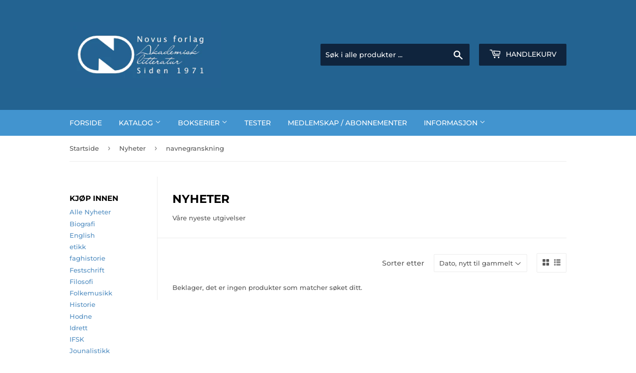

--- FILE ---
content_type: text/html; charset=utf-8
request_url: https://novus.no/collections/nyheter/navnegranskning
body_size: 21382
content:
<!doctype html>
<html class="no-touch no-js" lang="nb">
<head>
  <script>(function(H){H.className=H.className.replace(/\bno-js\b/,'js')})(document.documentElement)</script>
  <!-- Basic page needs ================================================== -->
  <meta charset="utf-8">
  <meta http-equiv="X-UA-Compatible" content="IE=edge,chrome=1">

  
  <link rel="shortcut icon" href="//novus.no/cdn/shop/files/Favicon_32x32.png?v=1629975765" type="image/png" />
  

  <!-- Title and description ================================================== -->
  <title>
  Nyheter &ndash; Tagget «navnegranskning» &ndash; Novus forlag
  </title>

  
    <meta name="description" content="Våre nyeste utgivelser">
  

  <!-- Product meta ================================================== -->
  <!-- /snippets/social-meta-tags.liquid -->




<meta property="og:site_name" content="Novus forlag">
<meta property="og:url" content="https://novus.no/collections/nyheter/navnegranskning">
<meta property="og:title" content="Nyheter">
<meta property="og:type" content="product.group">
<meta property="og:description" content="Våre nyeste utgivelser">





<meta name="twitter:card" content="summary_large_image">
<meta name="twitter:title" content="Nyheter">
<meta name="twitter:description" content="Våre nyeste utgivelser">


  <!-- CSS3 variables ================================================== -->
  <style data-shopify>
  :root {
    --color-body-text: #585858;
    --color-body: #fff;
  }
</style>


  <!-- Helpers ================================================== -->
  <link rel="canonical" href="https://novus.no/collections/nyheter/navnegranskning">
  <meta name="viewport" content="width=device-width,initial-scale=1">

  <!-- CSS ================================================== -->
  <link href="//novus.no/cdn/shop/t/2/assets/theme.scss.css?v=90626149066618649761768566236" rel="stylesheet" type="text/css" media="all" />

  <script>

    var moneyFormat = '{{amount_with_comma_separator}} kr';

    var theme = {
      strings:{
        product:{
          unavailable: "Utilgjengelig",
          will_be_in_stock_after:"Er tilgjengelig etter [date]",
          only_left:"Kun 1 igjen!",
          unitPrice: "Enhetspris",
          unitPriceSeparator: "per"
        },
        navigation:{
          more_link: "Mer"
        },
        map:{
          addressError: "Feil under oppslag av den adressen",
          addressNoResults: "Ingen resultater for den adressen",
          addressQueryLimit: "Du har overskredet bruksgrensen for Google API. Vurder å oppgradere til et \u003ca href=\"https:\/\/developers.google.com\/maps\/premium\/usage-limits\"\u003ePremiumsabonnement\u003c\/a\u003e.",
          authError: "Det oppsto et problem under godkjenning av Google Maps API Key."
        }
      },
      settings:{
        cartType: "modal"
      }
    };theme.breadcrumbs = {
        collection: {
          title: "Nyheter",
          link: "https://novus.no/collections/nyheter/navnegranskning"
        }
      };
      sessionStorage.setItem("breadcrumb", JSON.stringify(theme.breadcrumbs.collection));</script>

  <!-- Header hook for plugins ================================================== -->
  <script>window.performance && window.performance.mark && window.performance.mark('shopify.content_for_header.start');</script><meta id="shopify-digital-wallet" name="shopify-digital-wallet" content="/59541848262/digital_wallets/dialog">
<meta name="shopify-checkout-api-token" content="49ee71d74fc11c334ebaea1f6cc66802">
<meta id="in-context-paypal-metadata" data-shop-id="59541848262" data-venmo-supported="false" data-environment="production" data-locale="en_US" data-paypal-v4="true" data-currency="NOK">
<link rel="alternate" type="application/atom+xml" title="Feed" href="/collections/nyheter/navnegranskning.atom" />
<link rel="alternate" hreflang="x-default" href="https://novus.no/collections/nyheter/navnegranskning">
<link rel="alternate" hreflang="nb" href="https://novus.no/collections/nyheter/navnegranskning">
<link rel="alternate" hreflang="en" href="https://novus.no/en/collections/nyheter/navnegranskning">
<link rel="alternate" type="application/json+oembed" href="https://novus.no/collections/nyheter/navnegranskning.oembed">
<script async="async" src="/checkouts/internal/preloads.js?locale=nb-NO"></script>
<script id="shopify-features" type="application/json">{"accessToken":"49ee71d74fc11c334ebaea1f6cc66802","betas":["rich-media-storefront-analytics"],"domain":"novus.no","predictiveSearch":true,"shopId":59541848262,"locale":"nb"}</script>
<script>var Shopify = Shopify || {};
Shopify.shop = "novusforlag.myshopify.com";
Shopify.locale = "nb";
Shopify.currency = {"active":"NOK","rate":"1.0"};
Shopify.country = "NO";
Shopify.theme = {"name":"Supply","id":126209720518,"schema_name":"Supply","schema_version":"9.5.1","theme_store_id":679,"role":"main"};
Shopify.theme.handle = "null";
Shopify.theme.style = {"id":null,"handle":null};
Shopify.cdnHost = "novus.no/cdn";
Shopify.routes = Shopify.routes || {};
Shopify.routes.root = "/";</script>
<script type="module">!function(o){(o.Shopify=o.Shopify||{}).modules=!0}(window);</script>
<script>!function(o){function n(){var o=[];function n(){o.push(Array.prototype.slice.apply(arguments))}return n.q=o,n}var t=o.Shopify=o.Shopify||{};t.loadFeatures=n(),t.autoloadFeatures=n()}(window);</script>
<script id="shop-js-analytics" type="application/json">{"pageType":"collection"}</script>
<script defer="defer" async type="module" src="//novus.no/cdn/shopifycloud/shop-js/modules/v2/client.init-shop-cart-sync_CWreTG8s.nb.esm.js"></script>
<script defer="defer" async type="module" src="//novus.no/cdn/shopifycloud/shop-js/modules/v2/chunk.common_DShX4D5G.esm.js"></script>
<script type="module">
  await import("//novus.no/cdn/shopifycloud/shop-js/modules/v2/client.init-shop-cart-sync_CWreTG8s.nb.esm.js");
await import("//novus.no/cdn/shopifycloud/shop-js/modules/v2/chunk.common_DShX4D5G.esm.js");

  window.Shopify.SignInWithShop?.initShopCartSync?.({"fedCMEnabled":true,"windoidEnabled":true});

</script>
<script id="__st">var __st={"a":59541848262,"offset":3600,"reqid":"f1c83746-f81d-4513-9679-cf6073e78213-1768894268","pageurl":"novus.no\/collections\/nyheter\/navnegranskning","u":"95a7d26d768d","p":"collection","rtyp":"collection","rid":277897183430};</script>
<script>window.ShopifyPaypalV4VisibilityTracking = true;</script>
<script id="captcha-bootstrap">!function(){'use strict';const t='contact',e='account',n='new_comment',o=[[t,t],['blogs',n],['comments',n],[t,'customer']],c=[[e,'customer_login'],[e,'guest_login'],[e,'recover_customer_password'],[e,'create_customer']],r=t=>t.map((([t,e])=>`form[action*='/${t}']:not([data-nocaptcha='true']) input[name='form_type'][value='${e}']`)).join(','),a=t=>()=>t?[...document.querySelectorAll(t)].map((t=>t.form)):[];function s(){const t=[...o],e=r(t);return a(e)}const i='password',u='form_key',d=['recaptcha-v3-token','g-recaptcha-response','h-captcha-response',i],f=()=>{try{return window.sessionStorage}catch{return}},m='__shopify_v',_=t=>t.elements[u];function p(t,e,n=!1){try{const o=window.sessionStorage,c=JSON.parse(o.getItem(e)),{data:r}=function(t){const{data:e,action:n}=t;return t[m]||n?{data:e,action:n}:{data:t,action:n}}(c);for(const[e,n]of Object.entries(r))t.elements[e]&&(t.elements[e].value=n);n&&o.removeItem(e)}catch(o){console.error('form repopulation failed',{error:o})}}const l='form_type',E='cptcha';function T(t){t.dataset[E]=!0}const w=window,h=w.document,L='Shopify',v='ce_forms',y='captcha';let A=!1;((t,e)=>{const n=(g='f06e6c50-85a8-45c8-87d0-21a2b65856fe',I='https://cdn.shopify.com/shopifycloud/storefront-forms-hcaptcha/ce_storefront_forms_captcha_hcaptcha.v1.5.2.iife.js',D={infoText:'Beskyttet av hCaptcha',privacyText:'Personvern',termsText:'Vilkår'},(t,e,n)=>{const o=w[L][v],c=o.bindForm;if(c)return c(t,g,e,D).then(n);var r;o.q.push([[t,g,e,D],n]),r=I,A||(h.body.append(Object.assign(h.createElement('script'),{id:'captcha-provider',async:!0,src:r})),A=!0)});var g,I,D;w[L]=w[L]||{},w[L][v]=w[L][v]||{},w[L][v].q=[],w[L][y]=w[L][y]||{},w[L][y].protect=function(t,e){n(t,void 0,e),T(t)},Object.freeze(w[L][y]),function(t,e,n,w,h,L){const[v,y,A,g]=function(t,e,n){const i=e?o:[],u=t?c:[],d=[...i,...u],f=r(d),m=r(i),_=r(d.filter((([t,e])=>n.includes(e))));return[a(f),a(m),a(_),s()]}(w,h,L),I=t=>{const e=t.target;return e instanceof HTMLFormElement?e:e&&e.form},D=t=>v().includes(t);t.addEventListener('submit',(t=>{const e=I(t);if(!e)return;const n=D(e)&&!e.dataset.hcaptchaBound&&!e.dataset.recaptchaBound,o=_(e),c=g().includes(e)&&(!o||!o.value);(n||c)&&t.preventDefault(),c&&!n&&(function(t){try{if(!f())return;!function(t){const e=f();if(!e)return;const n=_(t);if(!n)return;const o=n.value;o&&e.removeItem(o)}(t);const e=Array.from(Array(32),(()=>Math.random().toString(36)[2])).join('');!function(t,e){_(t)||t.append(Object.assign(document.createElement('input'),{type:'hidden',name:u})),t.elements[u].value=e}(t,e),function(t,e){const n=f();if(!n)return;const o=[...t.querySelectorAll(`input[type='${i}']`)].map((({name:t})=>t)),c=[...d,...o],r={};for(const[a,s]of new FormData(t).entries())c.includes(a)||(r[a]=s);n.setItem(e,JSON.stringify({[m]:1,action:t.action,data:r}))}(t,e)}catch(e){console.error('failed to persist form',e)}}(e),e.submit())}));const S=(t,e)=>{t&&!t.dataset[E]&&(n(t,e.some((e=>e===t))),T(t))};for(const o of['focusin','change'])t.addEventListener(o,(t=>{const e=I(t);D(e)&&S(e,y())}));const B=e.get('form_key'),M=e.get(l),P=B&&M;t.addEventListener('DOMContentLoaded',(()=>{const t=y();if(P)for(const e of t)e.elements[l].value===M&&p(e,B);[...new Set([...A(),...v().filter((t=>'true'===t.dataset.shopifyCaptcha))])].forEach((e=>S(e,t)))}))}(h,new URLSearchParams(w.location.search),n,t,e,['guest_login'])})(!1,!0)}();</script>
<script integrity="sha256-4kQ18oKyAcykRKYeNunJcIwy7WH5gtpwJnB7kiuLZ1E=" data-source-attribution="shopify.loadfeatures" defer="defer" src="//novus.no/cdn/shopifycloud/storefront/assets/storefront/load_feature-a0a9edcb.js" crossorigin="anonymous"></script>
<script data-source-attribution="shopify.dynamic_checkout.dynamic.init">var Shopify=Shopify||{};Shopify.PaymentButton=Shopify.PaymentButton||{isStorefrontPortableWallets:!0,init:function(){window.Shopify.PaymentButton.init=function(){};var t=document.createElement("script");t.src="https://novus.no/cdn/shopifycloud/portable-wallets/latest/portable-wallets.nb.js",t.type="module",document.head.appendChild(t)}};
</script>
<script data-source-attribution="shopify.dynamic_checkout.buyer_consent">
  function portableWalletsHideBuyerConsent(e){var t=document.getElementById("shopify-buyer-consent"),n=document.getElementById("shopify-subscription-policy-button");t&&n&&(t.classList.add("hidden"),t.setAttribute("aria-hidden","true"),n.removeEventListener("click",e))}function portableWalletsShowBuyerConsent(e){var t=document.getElementById("shopify-buyer-consent"),n=document.getElementById("shopify-subscription-policy-button");t&&n&&(t.classList.remove("hidden"),t.removeAttribute("aria-hidden"),n.addEventListener("click",e))}window.Shopify?.PaymentButton&&(window.Shopify.PaymentButton.hideBuyerConsent=portableWalletsHideBuyerConsent,window.Shopify.PaymentButton.showBuyerConsent=portableWalletsShowBuyerConsent);
</script>
<script data-source-attribution="shopify.dynamic_checkout.cart.bootstrap">document.addEventListener("DOMContentLoaded",(function(){function t(){return document.querySelector("shopify-accelerated-checkout-cart, shopify-accelerated-checkout")}if(t())Shopify.PaymentButton.init();else{new MutationObserver((function(e,n){t()&&(Shopify.PaymentButton.init(),n.disconnect())})).observe(document.body,{childList:!0,subtree:!0})}}));
</script>
<link id="shopify-accelerated-checkout-styles" rel="stylesheet" media="screen" href="https://novus.no/cdn/shopifycloud/portable-wallets/latest/accelerated-checkout-backwards-compat.css" crossorigin="anonymous">
<style id="shopify-accelerated-checkout-cart">
        #shopify-buyer-consent {
  margin-top: 1em;
  display: inline-block;
  width: 100%;
}

#shopify-buyer-consent.hidden {
  display: none;
}

#shopify-subscription-policy-button {
  background: none;
  border: none;
  padding: 0;
  text-decoration: underline;
  font-size: inherit;
  cursor: pointer;
}

#shopify-subscription-policy-button::before {
  box-shadow: none;
}

      </style>

<script>window.performance && window.performance.mark && window.performance.mark('shopify.content_for_header.end');</script>

  
  

  <script src="//novus.no/cdn/shop/t/2/assets/jquery-2.2.3.min.js?v=58211863146907186831629966920" type="text/javascript"></script>

  <script src="//novus.no/cdn/shop/t/2/assets/lazysizes.min.js?v=8147953233334221341629966920" async="async"></script>
  <script src="//novus.no/cdn/shop/t/2/assets/vendor.js?v=106177282645720727331629966922" defer="defer"></script>
  <script src="//novus.no/cdn/shop/t/2/assets/theme.js?v=64206289834908420001739447066" defer="defer"></script>


<link href="//novus.no/cdn/shop/t/2/assets/crowdfunder.scss.css?v=142021748810428705011644488856" rel="stylesheet" type="text/css" media="all" />

<meta name="google-site-verification" content="oqL2V82ZFQzgHsJndNrB1G5UCXQKsxOLWoMmrIkA4Y0" />
<!-- BEGIN app block: shopify://apps/releasit-cod-form/blocks/app-embed/72faf214-4174-4fec-886b-0d0e8d3af9a2 -->

<!-- BEGIN app snippet: metafields-handlers -->




  <style>
      /* ._rsi-build-block-quantity-selector>label, ._rsi-modal-fields-item>label {
  display: contents !important;
} */


._rsi-build-block._rsi-build-block-custom-text {
margin-top: 30px !important
}


    @media (min-width: 992px) {
        ._rsi-modal-fields-item:not(._rsi-modal-fields-checkbox)>:not(._rsi-modal-fields-item-error-text, label) {
            width: 100% !important;
        }

        ._rsi-modal-fields-item {
            display: block !important;
        }

        ._rsi-modal-fields-item:not(._rsi-modal-fields-checkbox) label,
        ._rsi-modal-fields-item._rsi-modal-fields-item-error ._rsi-modal-fields-item-error-text {
            width: 100% !important;
        }
    }
  </style>




  
  <!-- END app snippet -->


  <!-- BEGIN app snippet: old-ext -->
  
<script type='application/javascript'>
      var _RSI_COD_FORM_SETTINGS = {"testMode":false,"visiblity":{"enabledOnlyForCountries_array":["NO"],"enabledOnlyForProducts_array":["c_277923004614"],"enabledOnlyForTotal":"0,0","isEnabledOnlyForCountries":true,"isEnabledOnlyForProducts":true,"isExcludedForProducts":false,"totalLimitText":"Kontant ved levering er ikke tilgjengelig for bestillinger over $1000, bruk en annen betalingsmetode."},"cartPage":{"isEnabled":true,"isSeperateButton":true},"productPage":{"addMode":"product-only","hideAddToCartButton":true,"hideQuickCheckoutButtons":true,"ignoreCollectionsV2":false,"ignoreHomeV2":false,"isEnabled":false},"buyNowButton":{"floatingEnabled":true,"floatingPos":"bottom","iconType":"cart1","shakerType":"none","style":{"borderColor":"rgba(0,0,0,1)","bgColor":"rgba(0,0,0,1)","color":"rgba(255,255,255,1)","borderRadius":2,"borderWidth":0,"shadowOpacity":0.1,"fontSizeFactor":1},"subt":"","text":"Firmakjøp med faktura"},"autocomplete":{"freeTrial":20,"isEnabled":false},"codFee":{"commission":300,"commissionName":"Gebyr for kontant ved levering","isFeeEnabled":false,"isFeeTaxable":false},"abandonedCheckouts":{"isEnabled":false},"localization":{"countryCode":"NO","country":{"code":"NO","label":{"t":{"en":"Norway"}},"phonePrefix":"+47"}},"form":{"allTaxesIncluded":{"isEnabled":true,"text":"Inkl. MVA"},"checkoutLines_array":[{"type":"subtotal","title":"Subtotal"},{"type":"shipping","title":"Frakt"},{"type":"total","title":"Total"}],"deferLoading":true,"discounts":{"applyButton":{"style":{"bgColor":"rgba(0,0,0,1)"},"text":"Påfør"},"checkoutLineText":"Rabatter","fieldLabel":"Rabattkode","isEnabled":false,"limitToOneCode":true},"fields":{"areLabelsEnabled":true,"isCountriesV2":true,"isV2":true,"isV3":true,"items_array":[{"type":"order_summary","isActive":true,"position":0,"backendFields":{"label":{"t":{"en":"Order summary","it":"Riepilogo ordine","es":"Resumen del pedido","fr":"Résumé de la commande"}},"hideEdit":true}},{"type":"additionals_custom_text.1738055170001","isActive":true,"text":"Ved ordre over kr 7000,- sendes faktura for forhåndsbetaling.","alignment":"center","productsEnabled":false,"fontWeight":"600","fontSizeFactor":0.7,"color":"rgba(27, 113, 214, 1)","position":1,"backendFields":{"label":{"t":{"en":"Title or text","it":"Titolo o testo","es":"Título o texto","fr":"Titre ou texte"}}}},{"type":"quantity_offer","isActive":false,"position":2,"backendFields":{"label":{"t":{"en":"Quantity offer","it":"Offerta quantità","es":"Oferta de cantidad","fr":"Offre de quantità"}},"hideEdit":true}},{"type":"totals_summary","isActive":true,"position":3,"backendFields":{"label":{"t":{"en":"Totals summary","it":"Riepilogo totali","es":"Resumen total","fr":"Résumé des totaux"}}}},{"type":"additionals_custom_text.1737986322875","isActive":true,"text":"Fakturainformasjon","alignment":"center","productsEnabled":false,"fontWeight":"600","fontSizeFactor":1.2,"color":"rgba(0,0,0,1)","position":4,"backendFields":{"label":{"t":{"en":"Title or text","it":"Titolo o testo","es":"Título o texto","fr":"Titre ou texte"}}}},{"type":"email","required":true,"showIcon":true,"label":"Epost","n":{"ph":"Epost","minL":1,"maxL":250},"isActive":true,"position":5,"backendFields":{"label":{"t":{"en":"Email field","it":"Campo email","es":"Campo de correo electrónico","fr":"Champ e-mail"}},"name":"email"}},{"type":"additionals_text_input.1738053902624","required":false,"connectToName":"none","showIcon":true,"iconType":"note","productsEnabled":false,"label":"Organisasjonsnummer for EHF","n":{"ph":"Organisasjonsnummer for EHF","minL":1,"maxL":250,"eInv":"","reg":"","pf":"","onlyN":false},"isActive":true,"position":6,"backendFields":{"label":{"t":{"en":"Text input","it":"Campo di testo","es":"Campo de texto","fr":"Saisie de texte"}},"name":"additionals_text_input_"}},{"type":"additionals_text_input.1737985543969","required":false,"connectToName":"none","showIcon":true,"iconType":"note","productsEnabled":false,"label":"Eventuell referanse for EHF","n":{"ph":"Eventuell referanse for EHF","minL":1,"maxL":250,"eInv":"","reg":"","pf":"","onlyN":false},"isActive":true,"position":7,"backendFields":{"label":{"t":{"en":"Text input","it":"Campo di testo","es":"Campo de texto","fr":"Saisie de texte"}},"name":"additionals_text_input_"}},{"type":"additionals_text_input.1737985835797","required":true,"connectToName":"none","showIcon":true,"iconType":"person","productsEnabled":false,"label":"Fakturamottaker","n":{"ph":"Fakturamottaker","minL":1,"maxL":250,"eInv":"","reg":"","pf":"","onlyN":false},"isActive":true,"position":8,"backendFields":{"label":{"t":{"en":"Text input","it":"Campo di testo","es":"Campo de texto","fr":"Saisie de texte"}},"name":"additionals_text_input_"}},{"type":"additionals_text_input.1737985458159","required":true,"connectToName":"none","showIcon":true,"iconType":"geopin","productsEnabled":false,"label":"Fakturaadresse","n":{"ph":"Fakturaadresse","minL":1,"maxL":250,"eInv":"","reg":"","pf":"","onlyN":false},"isActive":true,"position":9,"backendFields":{"label":{"t":{"en":"Text input","it":"Campo di testo","es":"Campo de texto","fr":"Saisie de texte"}},"name":"additionals_text_input_"}},{"type":"additionals_text_input.1737984435878","required":true,"connectToName":"none","showIcon":true,"iconType":"hashtag","productsEnabled":false,"label":"Postnummer faktura","n":{"ph":"1234","minL":4,"maxL":4,"eInv":"","reg":"","pf":"","onlyN":true},"isActive":true,"position":10,"backendFields":{"label":{"t":{"en":"Text input","it":"Campo di testo","es":"Campo de texto","fr":"Saisie de texte"}},"name":"additionals_text_input_"}},{"type":"additionals_text_input.1743415993424","required":true,"connectToName":"none","showIcon":true,"iconType":"note","productsEnabled":false,"label":"Poststed faktura","n":{"ph":"Poststed","minL":1,"maxL":250,"eInv":"","reg":"","pf":"","onlyN":false},"isActive":true,"position":11,"backendFields":{"label":{"t":{"en":"Text input","it":"Campo di testo","es":"Campo de texto","fr":"Saisie de texte"}},"name":"additionals_text_input_"}},{"type":"additionals_custom_text.1737986371609","isActive":true,"text":"Varemottaker","alignment":"center","productsEnabled":false,"fontWeight":"600","fontSizeFactor":1.2,"color":"rgba(0,0,0,1)","position":12,"backendFields":{"label":{"t":{"en":"Title or text","it":"Titolo o testo","es":"Título o texto","fr":"Titre ou texte"}}}},{"type":"first_name","required":true,"showIcon":true,"label":"Varemottaker navn","n":{"ph":"Varemottaker navn","minL":2,"maxL":250,"eInv":"","reg":""},"isActive":true,"position":13,"backendFields":{"label":{"t":{"en":"First name field","it":"Campo nome","es":"Campo de nombre","fr":"Champ prénom"}},"name":"first_name"}},{"type":"address","required":true,"showIcon":true,"label":"Adresse varemottaker","n":{"ph":"Adresse","minL":2,"maxL":250,"eInv":"","reg":"","pf":""},"isActive":true,"position":14,"backendFields":{"label":{"t":{"en":"Address field","it":"Campo indirizzo","es":"Campo de dirección","fr":"Champ d'adresse"}},"name":"address"}},{"type":"zip_code","required":true,"showIcon":true,"label":"Postnummer varemottaker","n":{"ph":"1234","minL":4,"maxL":4,"eInv":"","reg":"","pf":""},"isActive":true,"position":15,"iconType":"hashtag","backendFields":{"label":{"t":{"en":"Zip code field","it":"Campo codice postale (CAP)","es":"Campo de código postal","fr":"Champ code postal"}},"name":"zip_code"}},{"type":"city","required":true,"showIcon":true,"label":"Poststed varemottaker","n":{"ph":"Poststed","minL":2,"maxL":250,"eInv":"","reg":"","pf":""},"isActive":true,"position":16,"backendFields":{"label":{"t":{"en":"City field","it":"Campo città","es":"Campo de la ciudad","fr":"Champ de la ville"}},"name":"city"}},{"type":"phone","required":false,"showIcon":true,"label":"Mobiltelefon varemottaker","n":{"ph":"Mobiltelefon varemottaker","minL":1,"maxL":15,"reg":"","pf":""},"isActive":true,"position":17,"backendFields":{"label":{"t":{"en":"Phone field","it":"Campo telefono","es":"Campo de teléfono","fr":"Champ téléphone"}},"name":"phone"}},{"type":"additionals_text_input.1738054728035","required":true,"connectToName":"none","showIcon":true,"iconType":"note","productsEnabled":false,"label":"Epost varemottaker","n":{"ph":"Epost varemottaker","minL":1,"maxL":250,"eInv":"","reg":"","pf":"","onlyN":false},"isActive":true,"position":18,"backendFields":{"label":{"t":{"en":"Text input","it":"Campo di testo","es":"Campo de texto","fr":"Saisie de texte"}},"name":"additionals_text_input_"}},{"type":"newsletter_subscribe_checkbox","label":"Abonner på vårt nyhetsbrev","isActive":true,"isPreselected":false,"position":19,"backendFields":{"label":{"t":{"en":"Newsletter field","it":"Campo iscrizione marketing","es":"Campo de inscripción de marketing","fr":"Champ de saisie marketing"}},"name":"newsletter_subscribe_checkbox"}},{"type":"submit_button","isActive":true,"position":20,"backendFields":{"label":{"t":{"en":"Submit button","it":"Pulsante di invio","es":"Botón de envío","fr":"Bouton de soumission"}}}},{"type":"additionals_custom_text.1737986439555","isActive":false,"text":"Adresse hvis forskjellig fra varemottaker","alignment":"center","productsEnabled":false,"fontWeight":"600","fontSizeFactor":0.9,"color":"rgba(0,0,0,1)","position":21,"backendFields":{"label":{"t":{"en":"Title or text","it":"Titolo o testo","es":"Título o texto","fr":"Titre ou texte"}}}},{"type":"additionals_text_input.1741174656870","required":false,"connectToName":"none","showIcon":true,"iconType":"note","productsEnabled":false,"label":"Epost for faktura","n":{"ph":"Epost for faktura","minL":1,"maxL":250,"eInv":"","reg":"","pf":"","onlyN":false},"isActive":false,"position":22,"backendFields":{"label":{"t":{"en":"Text input","it":"Campo di testo","es":"Campo de texto","fr":"Saisie de texte"}},"name":"additionals_text_input_"}},{"type":"note","showIcon":true,"required":false,"label":"Kommentar til levering","n":{"ph":"Kommentar til levering","minL":1,"maxL":250,"eInv":"","reg":"","pf":""},"isActive":false,"position":23,"backendFields":{"label":{"t":{"en":"Order note field","it":"Campo nota sull'ordine","es":"Campo de nota del pedido","fr":"Champ de note de commande"}},"name":"note"}},{"type":"civic_number","required":false,"showIcon":true,"label":"ADDRESS 2 FIELD","n":{"ph":"ADDRESS 2 FIELD","minL":1,"maxL":250,"eInv":"","reg":"","pf":""},"isActive":false,"position":24,"backendFields":{"label":{"t":{"en":"Address 2 field","it":"Campo numero civico","es":"Campo de dirección 2","fr":"Champ adresse 2"}},"name":"civic_number"}},{"type":"custom_text","isActive":false,"text":"Fakturaadresse","alignment":"left","fontWeight":"600","fontSizeFactor":0.85,"color":"rgba(0,0,0,1)","position":25,"backendFields":{"label":{"t":{"en":"Custom text","it":"Testo personalizzabile","es":"Texto personalizable","fr":"Texte personnalisé"}}}},{"type":"shipping_rates","isActive":false,"alignment":"left","position":26,"backendFields":{"label":{"t":{"en":"Shipping rates","it":"Tariffe di spedizione","es":"Tarifas de envío","fr":"Frais d'envoi"}}}},{"type":"discount_codes","isActive":false,"position":27,"backendFields":{"label":{"t":{"en":"Discount codes","it":"Codici sconto","es":"Códigos de descuento","fr":"Codes de réduction"}}}},{"type":"last_name","required":true,"showIcon":true,"label":"Last name","n":{"ph":"Name","minL":2,"maxL":30,"eInv":"","reg":""},"isActive":false,"position":28,"backendFields":{"label":{"t":{"en":"Last name field","it":"Campo cognome","es":"Campo de apellido","fr":"Champ nom de famille"}},"name":"last_name"}},{"type":"terms_accept_checkbox","required":true,"label":"Accept our <a href=\"/policies/terms-of-service\">terms and conditions</a>","isActive":false,"position":29,"backendFields":{"label":{"t":{"en":"Accept terms field","it":"Campo accettazione dei termini","es":"Campo de aceptación de términos","fr":"Champ d'acceptation des conditions"}},"name":"terms_accept_checkbox"}},{"type":"province","required":true,"showIcon":true,"label":"Province","n":{"ph":"Province","minL":2,"maxL":250,"eInv":"","reg":"","pf":""},"isActive":false,"position":30,"backendFields":{"label":{"t":{"en":"Province field","it":"Campo provincia","es":"Campo provincia","fr":"Champ province"}},"name":"province"}}],"style":{"bgColor":"rgba(169, 181, 211, 0.09)","borderColor":"rgba(203,203,203,1)","borderRadius":9,"borderStyle":"all","borderWidth":1,"shadowOpacity":0.2},"title":"Skriv inn din leveringsadresse","titleAlign":"left"},"generalTexts":{"errors":{"invalidDiscountCode":"Oppgi en gyldig rabattkode.","invalidEmail":"Oppgi en gyldig e-postadresse.","invalidGeneric":"Oppgi en gyldig verdi.","invalidPhone":"Oppgi et gyldig telefonnummer.","oneDiscountCodeAllowed":"Bare 1 rabatt per bestilling er tillatt.","required":"Dette feltet er obligatorisk."},"free":"Gratis","selectShippingRate":"Fraktmetode"},"hasDraftChoButton":true,"hasEmbeddedV2":true,"hasInlineVal":true,"hasNewQOSel":true,"header":{"showClose":true,"title":"Bestillingsskjema","titleStyle":{"alignment":"left","fontSizeFactor":1,"color":"rgba(0,0,0,1)","fontWeight":"600"}},"hideCheckoutLines":false,"isEmbedded":false,"isRtlEnabled":false,"isUsingAppEmbed":true,"isUsingScriptTag":true,"isUsingSpCdn":true,"oneTickUpsells":{"mainTitle":"We have offers for you!"},"style":{"bgColor":"rgba(255,255,255,1)","borderColor":"rgba(0,0,0,1)","borderRadius":6,"borderWidth":0,"color":"rgba(0,0,0,1)","fontSizeFactor":1,"fullScr":true,"shadowOpacity":0.2},"submitButton":{"iconType":"none","shakerType":"none","style":{"borderColor":"rgba(0,0,0,1)","bgColor":"rgba(0,0,0,1)","color":"rgba(255,255,255,1)","borderRadius":2,"borderWidth":0,"shadowOpacity":0.1,"fontSizeFactor":1},"subt":"","text":"FULLFØR BESTILLING - {order_total}"},"useMoneyFormat":true,"useMoneyFormatV2":true,"currentPage":"","currentStatus":"","postUrl":"/apps/rsi-cod-form-do-not-change/create-order"},"taxes":{"applyOn":"products-only","isEnabled":true,"isIncluded":false,"isShipSeparate":false,"onlyForCountries":"NO","rate":"25","shipRate":"19","shipTaxName":"SHIPPING_TAX","taxName":"MVA"},"tracking":{"disableAllEvents":false,"items_array":[]},"shippingRates":{"isAutomatic":false,"sortMode":"price-low-high","items_array":[{"type":"custom","title":"Free shipping","condition":[],"price":0,"priority":1},{"type":"default","title":"Default rate","price":0,"priority":0}]},"integrations":{"codFee":false},"general":{"bsMess":"","disableAutofill":false,"disableAutomaticDs":false,"noTagsToOrders":false,"paymentMethod":{"name":"Cash on Delivery (COD)","isEnabled":true},"redirectToCustomPage":{"isEnabled":true,"messHtml":"<p style=\"text-align: center;\"><span style=\"font-size: 24px;\"><strong>Takk for ditt kj&oslash;p med bestillingsnummer {order_number}</strong></span></p>\n<p style=\"text-align: center;\"><span style=\"font-size: 18px;\"><strong>Vennlig hilsen Novus forlag</strong></span></p>\n<p style=\"text-align: center;\"><span style=\"font-size: 18px;\"><strong>Du kan n&aring; lukke dette vinduet</strong></span></p>","type":"message","url":""},"saveOrdersAsDrafts":false,"saveUtms":false,"sendSms":true,"storefrontAccessToken":"d6530da8ef7c0d14fbf17a019da29e58","webPixelId":"gid://shopify/WebPixel/1260847302"},"upsells":{"addButton":{"shakerType":"none","style":{"borderColor":"rgba(0,0,0,1)","bgColor":"rgba(0,0,0,1)","color":"rgba(255,255,255,1)","borderRadius":2,"shadowOpacity":0.1,"borderWidth":0},"text":"Legg til i min bestilling"},"isPostPurchase":true,"maxNum":1,"noThanksButton":{"style":{"borderColor":"rgba(0,0,0,1)","bgColor":"rgba(255,255,255,1)","color":"rgba(0,0,0,1)","borderRadius":2,"shadowOpacity":0.1,"borderWidth":2},"text":"Nei takk, fullfør bestillingen min"},"showQuantitySelector":false,"topText":"Legg {product_name} til bestillingen din!","isEnabled":true,"postUrl":"/apps/rsi-cod-form-do-not-change/get-upsell"},"reportPostUrl":"/apps/rsi-cod-form-do-not-change/send-report","messOtp":{"attempts":3,"isEnabled":false,"mode":"sms","smsMess":"{otp_code} er din verifiseringskode for bestillingen din.","tAttemptsExceeded":"Du har nådd grensen for videresendinger, vennligst prøv igjen med et annet telefonnummer.","tChangePhone":"Endre telefonnummer","tDescription":"En verifikasjonskode ble sendt via SMS til ditt telefonnummer {phone_number}. Skriv inn koden nedenfor for å verifisere telefonnummeret ditt:","tInvalidCode":"Koden du oppga er ikke gyldig, vennligst prøv igjen.","tNewCodeSent":"En ny kode ble sendt via SMS til ditt telefonnummer {phone_number}. Skriv inn koden ovenfor.","tResend":"Send koden på nytt","tTitle":"Bekreft telefonnummeret ditt for å fullføre bestillingen","tVerify":"Verifiser","tYourCode":"Din kode","postUrl":"/apps/rsi-cod-form-do-not-change/get-phone-number-otp"},"isSpCdnActive":true};
    </script>
  




<script src='https://cdn.shopify.com/extensions/019bd580-c946-76e1-89b4-6b864263bedb/releasit-cod-form-346/assets/datepicker.min.js' defer></script><script src='https://cdn.shopify.com/extensions/019bd580-c946-76e1-89b4-6b864263bedb/releasit-cod-form-346/assets/get-form-script.min.js' defer></script><script id='rsi-cod-form-product-cache' type='application/json'>
  null
</script>
<script id='rsi-cod-form-product-collections-cache' type='application/json'>
  null
</script>



<script type='application/javascript'>
  
  var _RSI_COD_FORM_MONEY_FORMAT = '{{amount_with_comma_separator}} kr';
  
</script>
<script type='application/javascript'>
  var _RSI_COD_FORM_SWIFFY_JS_URL = "https://cdn.shopify.com/extensions/019bd580-c946-76e1-89b4-6b864263bedb/releasit-cod-form-346/assets/swiffy-slider.min.js";
  var _RSI_COD_FORM_SWIFFY_CSS_URL = "https://cdn.shopify.com/extensions/019bd580-c946-76e1-89b4-6b864263bedb/releasit-cod-form-346/assets/swiffy-slider.min.css";
</script>
<script>
  var _RSI_COD_FORM_CSS_URL = "https://cdn.shopify.com/extensions/019bd580-c946-76e1-89b4-6b864263bedb/releasit-cod-form-346/assets/style.min.css";
  var _RSI_COD_FORM_CSS_DATE_URL = "https://cdn.shopify.com/extensions/019bd580-c946-76e1-89b4-6b864263bedb/releasit-cod-form-346/assets/datepicker.min.css";

  var RSI_CSS_LOADER = function () {
    var head = document.head;
    var link1 = document.createElement('link');

    link1.type = 'text/css';
    link1.rel = 'stylesheet';
    link1.href = _RSI_COD_FORM_CSS_URL;

    var link2 = document.createElement('link');

    link2.type = 'text/css';
    link2.rel = 'stylesheet';
    link2.href = _RSI_COD_FORM_CSS_DATE_URL;

    head.appendChild(link1);
    head.appendChild(link2);
  };

  if (document.readyState === 'interactive' || document.readyState === 'complete') {
    RSI_CSS_LOADER();
  } else {
    document.addEventListener('DOMContentLoaded', RSI_CSS_LOADER);
  }
</script>
<style>
  button._rsi-buy-now-button,
  div._rsi-buy-now-button,
  a._rsi-buy-now-button {
    width: 100%;
    font-weight: 600;
    padding: 12px 20px 14px;
    font-size: 16px;
    text-align: center;
    line-height: 1.3;
    margin-top: 10px;
    cursor: pointer;
    display: -webkit-box;
    display: -ms-flexbox;
    display: flex;
    -webkit-box-pack: center;
    -ms-flex-pack: center;
    justify-content: center;
    -webkit-box-align: center;
    -ms-flex-align: center;
    align-items: center;
    text-decoration: none;
    font-family: inherit;
    min-height: 51px;
    height: auto;
    border: 0 !important;
    -webkit-appearance: none;
    -moz-appearance: none;
    appearance: none;
    -webkit-box-sizing: border-box;
    box-sizing: border-box;
  }

  ._rsi-buy-now-button > span {
    font-weight: inherit !important;
    font-size: inherit !important;
    text-align: inherit !important;
    line-height: inherit !important;
    text-decoration: inherit !important;
    font-family: inherit !important;
    -webkit-box-ordinal-group: 2;
    -ms-flex-order: 1;
    order: 1;
    color: inherit !important;
    margin: 0;
  }

  product-form.product-form .product-form__buttons ._rsi-buy-now-button._rsi-buy-now-button-product {
    margin-bottom: 10px;
  }

  ._rsi-buy-now-button-subtitle {
    display: block;
    font-weight: 400;
    opacity: 0.95;
    font-size: 90%;
    margin-top: 3px;
    color: inherit !important;
  }

  ._rsi-buy-now-button ._rsi-button-icon {
    -webkit-box-flex: 0;
    -ms-flex-positive: 0;
    flex-grow: 0;
    -ms-flex-negative: 0;
    flex-shrink: 0;
    border: none;
    outline: none;
    box-shadow: none;
    stroke: none;
    height: auto;
    width: auto;
  }

  ._rsi-buy-now-button ._rsi-button-icon._rsi-button-icon-left {
    -webkit-box-ordinal-group: 1;
    -ms-flex-order: 0;
    order: 0;
    margin-right: 7px;
    margin-left: 0;
  }

  ._rsi-buy-now-button._rsi-buy-now-button-with-subtitle ._rsi-button-icon._rsi-button-icon-left {
    margin-right: 14px;
  }

  ._rsi-buy-now-button ._rsi-button-icon._rsi-button-icon-right {
    -webkit-box-ordinal-group: 3;
    -ms-flex-order: 2;
    order: 2;
    margin-left: 7px;
    margin-right: 7px;
  }

  ._rsi-buy-now-button._rsi-buy-now-button-with-subtitle ._rsi-button-icon._rsi-button-icon-right {
    margin-left: 14px;
  }

  ._rsi-buy-now-button-floating {
    width: 100%;
    position: fixed;
    left: 0;
    right: 0;
    bottom: 0;
    z-index: 100099900;
    padding: 0;
  }

  ._rsi-buy-now-button-floating[data-position='top'] {
    bottom: unset;
    top: 0;
  }

  ._rsi-buy-now-button-floating ._rsi-buy-now-button {
    min-height: 53px;
    margin-top: 0;
  }

  #_rsi-cod-form-embed,
  #_rsi-cod-form-modal {
    display: none;
  }
</style>


<!-- END app snippet -->


<!-- END app block --><link href="https://monorail-edge.shopifysvc.com" rel="dns-prefetch">
<script>(function(){if ("sendBeacon" in navigator && "performance" in window) {try {var session_token_from_headers = performance.getEntriesByType('navigation')[0].serverTiming.find(x => x.name == '_s').description;} catch {var session_token_from_headers = undefined;}var session_cookie_matches = document.cookie.match(/_shopify_s=([^;]*)/);var session_token_from_cookie = session_cookie_matches && session_cookie_matches.length === 2 ? session_cookie_matches[1] : "";var session_token = session_token_from_headers || session_token_from_cookie || "";function handle_abandonment_event(e) {var entries = performance.getEntries().filter(function(entry) {return /monorail-edge.shopifysvc.com/.test(entry.name);});if (!window.abandonment_tracked && entries.length === 0) {window.abandonment_tracked = true;var currentMs = Date.now();var navigation_start = performance.timing.navigationStart;var payload = {shop_id: 59541848262,url: window.location.href,navigation_start,duration: currentMs - navigation_start,session_token,page_type: "collection"};window.navigator.sendBeacon("https://monorail-edge.shopifysvc.com/v1/produce", JSON.stringify({schema_id: "online_store_buyer_site_abandonment/1.1",payload: payload,metadata: {event_created_at_ms: currentMs,event_sent_at_ms: currentMs}}));}}window.addEventListener('pagehide', handle_abandonment_event);}}());</script>
<script id="web-pixels-manager-setup">(function e(e,d,r,n,o){if(void 0===o&&(o={}),!Boolean(null===(a=null===(i=window.Shopify)||void 0===i?void 0:i.analytics)||void 0===a?void 0:a.replayQueue)){var i,a;window.Shopify=window.Shopify||{};var t=window.Shopify;t.analytics=t.analytics||{};var s=t.analytics;s.replayQueue=[],s.publish=function(e,d,r){return s.replayQueue.push([e,d,r]),!0};try{self.performance.mark("wpm:start")}catch(e){}var l=function(){var e={modern:/Edge?\/(1{2}[4-9]|1[2-9]\d|[2-9]\d{2}|\d{4,})\.\d+(\.\d+|)|Firefox\/(1{2}[4-9]|1[2-9]\d|[2-9]\d{2}|\d{4,})\.\d+(\.\d+|)|Chrom(ium|e)\/(9{2}|\d{3,})\.\d+(\.\d+|)|(Maci|X1{2}).+ Version\/(15\.\d+|(1[6-9]|[2-9]\d|\d{3,})\.\d+)([,.]\d+|)( \(\w+\)|)( Mobile\/\w+|) Safari\/|Chrome.+OPR\/(9{2}|\d{3,})\.\d+\.\d+|(CPU[ +]OS|iPhone[ +]OS|CPU[ +]iPhone|CPU IPhone OS|CPU iPad OS)[ +]+(15[._]\d+|(1[6-9]|[2-9]\d|\d{3,})[._]\d+)([._]\d+|)|Android:?[ /-](13[3-9]|1[4-9]\d|[2-9]\d{2}|\d{4,})(\.\d+|)(\.\d+|)|Android.+Firefox\/(13[5-9]|1[4-9]\d|[2-9]\d{2}|\d{4,})\.\d+(\.\d+|)|Android.+Chrom(ium|e)\/(13[3-9]|1[4-9]\d|[2-9]\d{2}|\d{4,})\.\d+(\.\d+|)|SamsungBrowser\/([2-9]\d|\d{3,})\.\d+/,legacy:/Edge?\/(1[6-9]|[2-9]\d|\d{3,})\.\d+(\.\d+|)|Firefox\/(5[4-9]|[6-9]\d|\d{3,})\.\d+(\.\d+|)|Chrom(ium|e)\/(5[1-9]|[6-9]\d|\d{3,})\.\d+(\.\d+|)([\d.]+$|.*Safari\/(?![\d.]+ Edge\/[\d.]+$))|(Maci|X1{2}).+ Version\/(10\.\d+|(1[1-9]|[2-9]\d|\d{3,})\.\d+)([,.]\d+|)( \(\w+\)|)( Mobile\/\w+|) Safari\/|Chrome.+OPR\/(3[89]|[4-9]\d|\d{3,})\.\d+\.\d+|(CPU[ +]OS|iPhone[ +]OS|CPU[ +]iPhone|CPU IPhone OS|CPU iPad OS)[ +]+(10[._]\d+|(1[1-9]|[2-9]\d|\d{3,})[._]\d+)([._]\d+|)|Android:?[ /-](13[3-9]|1[4-9]\d|[2-9]\d{2}|\d{4,})(\.\d+|)(\.\d+|)|Mobile Safari.+OPR\/([89]\d|\d{3,})\.\d+\.\d+|Android.+Firefox\/(13[5-9]|1[4-9]\d|[2-9]\d{2}|\d{4,})\.\d+(\.\d+|)|Android.+Chrom(ium|e)\/(13[3-9]|1[4-9]\d|[2-9]\d{2}|\d{4,})\.\d+(\.\d+|)|Android.+(UC? ?Browser|UCWEB|U3)[ /]?(15\.([5-9]|\d{2,})|(1[6-9]|[2-9]\d|\d{3,})\.\d+)\.\d+|SamsungBrowser\/(5\.\d+|([6-9]|\d{2,})\.\d+)|Android.+MQ{2}Browser\/(14(\.(9|\d{2,})|)|(1[5-9]|[2-9]\d|\d{3,})(\.\d+|))(\.\d+|)|K[Aa][Ii]OS\/(3\.\d+|([4-9]|\d{2,})\.\d+)(\.\d+|)/},d=e.modern,r=e.legacy,n=navigator.userAgent;return n.match(d)?"modern":n.match(r)?"legacy":"unknown"}(),u="modern"===l?"modern":"legacy",c=(null!=n?n:{modern:"",legacy:""})[u],f=function(e){return[e.baseUrl,"/wpm","/b",e.hashVersion,"modern"===e.buildTarget?"m":"l",".js"].join("")}({baseUrl:d,hashVersion:r,buildTarget:u}),m=function(e){var d=e.version,r=e.bundleTarget,n=e.surface,o=e.pageUrl,i=e.monorailEndpoint;return{emit:function(e){var a=e.status,t=e.errorMsg,s=(new Date).getTime(),l=JSON.stringify({metadata:{event_sent_at_ms:s},events:[{schema_id:"web_pixels_manager_load/3.1",payload:{version:d,bundle_target:r,page_url:o,status:a,surface:n,error_msg:t},metadata:{event_created_at_ms:s}}]});if(!i)return console&&console.warn&&console.warn("[Web Pixels Manager] No Monorail endpoint provided, skipping logging."),!1;try{return self.navigator.sendBeacon.bind(self.navigator)(i,l)}catch(e){}var u=new XMLHttpRequest;try{return u.open("POST",i,!0),u.setRequestHeader("Content-Type","text/plain"),u.send(l),!0}catch(e){return console&&console.warn&&console.warn("[Web Pixels Manager] Got an unhandled error while logging to Monorail."),!1}}}}({version:r,bundleTarget:l,surface:e.surface,pageUrl:self.location.href,monorailEndpoint:e.monorailEndpoint});try{o.browserTarget=l,function(e){var d=e.src,r=e.async,n=void 0===r||r,o=e.onload,i=e.onerror,a=e.sri,t=e.scriptDataAttributes,s=void 0===t?{}:t,l=document.createElement("script"),u=document.querySelector("head"),c=document.querySelector("body");if(l.async=n,l.src=d,a&&(l.integrity=a,l.crossOrigin="anonymous"),s)for(var f in s)if(Object.prototype.hasOwnProperty.call(s,f))try{l.dataset[f]=s[f]}catch(e){}if(o&&l.addEventListener("load",o),i&&l.addEventListener("error",i),u)u.appendChild(l);else{if(!c)throw new Error("Did not find a head or body element to append the script");c.appendChild(l)}}({src:f,async:!0,onload:function(){if(!function(){var e,d;return Boolean(null===(d=null===(e=window.Shopify)||void 0===e?void 0:e.analytics)||void 0===d?void 0:d.initialized)}()){var d=window.webPixelsManager.init(e)||void 0;if(d){var r=window.Shopify.analytics;r.replayQueue.forEach((function(e){var r=e[0],n=e[1],o=e[2];d.publishCustomEvent(r,n,o)})),r.replayQueue=[],r.publish=d.publishCustomEvent,r.visitor=d.visitor,r.initialized=!0}}},onerror:function(){return m.emit({status:"failed",errorMsg:"".concat(f," has failed to load")})},sri:function(e){var d=/^sha384-[A-Za-z0-9+/=]+$/;return"string"==typeof e&&d.test(e)}(c)?c:"",scriptDataAttributes:o}),m.emit({status:"loading"})}catch(e){m.emit({status:"failed",errorMsg:(null==e?void 0:e.message)||"Unknown error"})}}})({shopId: 59541848262,storefrontBaseUrl: "https://novus.no",extensionsBaseUrl: "https://extensions.shopifycdn.com/cdn/shopifycloud/web-pixels-manager",monorailEndpoint: "https://monorail-edge.shopifysvc.com/unstable/produce_batch",surface: "storefront-renderer",enabledBetaFlags: ["2dca8a86"],webPixelsConfigList: [{"id":"1260847302","configuration":"{\"pixel_store\":\"novusforlag.myshopify.com\"}","eventPayloadVersion":"v1","runtimeContext":"STRICT","scriptVersion":"6954055d9004c61e20798e1109e476f1","type":"APP","apiClientId":5690175,"privacyPurposes":["ANALYTICS","MARKETING","SALE_OF_DATA"],"dataSharingAdjustments":{"protectedCustomerApprovalScopes":["read_customer_address","read_customer_email","read_customer_name","read_customer_personal_data","read_customer_phone"]}},{"id":"shopify-app-pixel","configuration":"{}","eventPayloadVersion":"v1","runtimeContext":"STRICT","scriptVersion":"0450","apiClientId":"shopify-pixel","type":"APP","privacyPurposes":["ANALYTICS","MARKETING"]},{"id":"shopify-custom-pixel","eventPayloadVersion":"v1","runtimeContext":"LAX","scriptVersion":"0450","apiClientId":"shopify-pixel","type":"CUSTOM","privacyPurposes":["ANALYTICS","MARKETING"]}],isMerchantRequest: false,initData: {"shop":{"name":"Novus forlag","paymentSettings":{"currencyCode":"NOK"},"myshopifyDomain":"novusforlag.myshopify.com","countryCode":"NO","storefrontUrl":"https:\/\/novus.no"},"customer":null,"cart":null,"checkout":null,"productVariants":[],"purchasingCompany":null},},"https://novus.no/cdn","fcfee988w5aeb613cpc8e4bc33m6693e112",{"modern":"","legacy":""},{"shopId":"59541848262","storefrontBaseUrl":"https:\/\/novus.no","extensionBaseUrl":"https:\/\/extensions.shopifycdn.com\/cdn\/shopifycloud\/web-pixels-manager","surface":"storefront-renderer","enabledBetaFlags":"[\"2dca8a86\"]","isMerchantRequest":"false","hashVersion":"fcfee988w5aeb613cpc8e4bc33m6693e112","publish":"custom","events":"[[\"page_viewed\",{}],[\"collection_viewed\",{\"collection\":{\"id\":\"277897183430\",\"title\":\"Nyheter\",\"productVariants\":[]}}]]"});</script><script>
  window.ShopifyAnalytics = window.ShopifyAnalytics || {};
  window.ShopifyAnalytics.meta = window.ShopifyAnalytics.meta || {};
  window.ShopifyAnalytics.meta.currency = 'NOK';
  var meta = {"products":[],"page":{"pageType":"collection","resourceType":"collection","resourceId":277897183430,"requestId":"f1c83746-f81d-4513-9679-cf6073e78213-1768894268"}};
  for (var attr in meta) {
    window.ShopifyAnalytics.meta[attr] = meta[attr];
  }
</script>
<script class="analytics">
  (function () {
    var customDocumentWrite = function(content) {
      var jquery = null;

      if (window.jQuery) {
        jquery = window.jQuery;
      } else if (window.Checkout && window.Checkout.$) {
        jquery = window.Checkout.$;
      }

      if (jquery) {
        jquery('body').append(content);
      }
    };

    var hasLoggedConversion = function(token) {
      if (token) {
        return document.cookie.indexOf('loggedConversion=' + token) !== -1;
      }
      return false;
    }

    var setCookieIfConversion = function(token) {
      if (token) {
        var twoMonthsFromNow = new Date(Date.now());
        twoMonthsFromNow.setMonth(twoMonthsFromNow.getMonth() + 2);

        document.cookie = 'loggedConversion=' + token + '; expires=' + twoMonthsFromNow;
      }
    }

    var trekkie = window.ShopifyAnalytics.lib = window.trekkie = window.trekkie || [];
    if (trekkie.integrations) {
      return;
    }
    trekkie.methods = [
      'identify',
      'page',
      'ready',
      'track',
      'trackForm',
      'trackLink'
    ];
    trekkie.factory = function(method) {
      return function() {
        var args = Array.prototype.slice.call(arguments);
        args.unshift(method);
        trekkie.push(args);
        return trekkie;
      };
    };
    for (var i = 0; i < trekkie.methods.length; i++) {
      var key = trekkie.methods[i];
      trekkie[key] = trekkie.factory(key);
    }
    trekkie.load = function(config) {
      trekkie.config = config || {};
      trekkie.config.initialDocumentCookie = document.cookie;
      var first = document.getElementsByTagName('script')[0];
      var script = document.createElement('script');
      script.type = 'text/javascript';
      script.onerror = function(e) {
        var scriptFallback = document.createElement('script');
        scriptFallback.type = 'text/javascript';
        scriptFallback.onerror = function(error) {
                var Monorail = {
      produce: function produce(monorailDomain, schemaId, payload) {
        var currentMs = new Date().getTime();
        var event = {
          schema_id: schemaId,
          payload: payload,
          metadata: {
            event_created_at_ms: currentMs,
            event_sent_at_ms: currentMs
          }
        };
        return Monorail.sendRequest("https://" + monorailDomain + "/v1/produce", JSON.stringify(event));
      },
      sendRequest: function sendRequest(endpointUrl, payload) {
        // Try the sendBeacon API
        if (window && window.navigator && typeof window.navigator.sendBeacon === 'function' && typeof window.Blob === 'function' && !Monorail.isIos12()) {
          var blobData = new window.Blob([payload], {
            type: 'text/plain'
          });

          if (window.navigator.sendBeacon(endpointUrl, blobData)) {
            return true;
          } // sendBeacon was not successful

        } // XHR beacon

        var xhr = new XMLHttpRequest();

        try {
          xhr.open('POST', endpointUrl);
          xhr.setRequestHeader('Content-Type', 'text/plain');
          xhr.send(payload);
        } catch (e) {
          console.log(e);
        }

        return false;
      },
      isIos12: function isIos12() {
        return window.navigator.userAgent.lastIndexOf('iPhone; CPU iPhone OS 12_') !== -1 || window.navigator.userAgent.lastIndexOf('iPad; CPU OS 12_') !== -1;
      }
    };
    Monorail.produce('monorail-edge.shopifysvc.com',
      'trekkie_storefront_load_errors/1.1',
      {shop_id: 59541848262,
      theme_id: 126209720518,
      app_name: "storefront",
      context_url: window.location.href,
      source_url: "//novus.no/cdn/s/trekkie.storefront.cd680fe47e6c39ca5d5df5f0a32d569bc48c0f27.min.js"});

        };
        scriptFallback.async = true;
        scriptFallback.src = '//novus.no/cdn/s/trekkie.storefront.cd680fe47e6c39ca5d5df5f0a32d569bc48c0f27.min.js';
        first.parentNode.insertBefore(scriptFallback, first);
      };
      script.async = true;
      script.src = '//novus.no/cdn/s/trekkie.storefront.cd680fe47e6c39ca5d5df5f0a32d569bc48c0f27.min.js';
      first.parentNode.insertBefore(script, first);
    };
    trekkie.load(
      {"Trekkie":{"appName":"storefront","development":false,"defaultAttributes":{"shopId":59541848262,"isMerchantRequest":null,"themeId":126209720518,"themeCityHash":"3396261260012500469","contentLanguage":"nb","currency":"NOK","eventMetadataId":"317974d0-4771-46c9-a3d4-777fbb6fef5b"},"isServerSideCookieWritingEnabled":true,"monorailRegion":"shop_domain","enabledBetaFlags":["65f19447"]},"Session Attribution":{},"S2S":{"facebookCapiEnabled":false,"source":"trekkie-storefront-renderer","apiClientId":580111}}
    );

    var loaded = false;
    trekkie.ready(function() {
      if (loaded) return;
      loaded = true;

      window.ShopifyAnalytics.lib = window.trekkie;

      var originalDocumentWrite = document.write;
      document.write = customDocumentWrite;
      try { window.ShopifyAnalytics.merchantGoogleAnalytics.call(this); } catch(error) {};
      document.write = originalDocumentWrite;

      window.ShopifyAnalytics.lib.page(null,{"pageType":"collection","resourceType":"collection","resourceId":277897183430,"requestId":"f1c83746-f81d-4513-9679-cf6073e78213-1768894268","shopifyEmitted":true});

      var match = window.location.pathname.match(/checkouts\/(.+)\/(thank_you|post_purchase)/)
      var token = match? match[1]: undefined;
      if (!hasLoggedConversion(token)) {
        setCookieIfConversion(token);
        window.ShopifyAnalytics.lib.track("Viewed Product Category",{"currency":"NOK","category":"Collection: nyheter","collectionName":"nyheter","collectionId":277897183430,"nonInteraction":true},undefined,undefined,{"shopifyEmitted":true});
      }
    });


        var eventsListenerScript = document.createElement('script');
        eventsListenerScript.async = true;
        eventsListenerScript.src = "//novus.no/cdn/shopifycloud/storefront/assets/shop_events_listener-3da45d37.js";
        document.getElementsByTagName('head')[0].appendChild(eventsListenerScript);

})();</script>
<script
  defer
  src="https://novus.no/cdn/shopifycloud/perf-kit/shopify-perf-kit-3.0.4.min.js"
  data-application="storefront-renderer"
  data-shop-id="59541848262"
  data-render-region="gcp-us-central1"
  data-page-type="collection"
  data-theme-instance-id="126209720518"
  data-theme-name="Supply"
  data-theme-version="9.5.1"
  data-monorail-region="shop_domain"
  data-resource-timing-sampling-rate="10"
  data-shs="true"
  data-shs-beacon="true"
  data-shs-export-with-fetch="true"
  data-shs-logs-sample-rate="1"
  data-shs-beacon-endpoint="https://novus.no/api/collect"
></script>
</head>

<body id="nyheter" class="template-collection">

  <div id="shopify-section-header" class="shopify-section header-section"><header class="site-header" role="banner" data-section-id="header" data-section-type="header-section">
  <div class="wrapper">

    <div class="grid--full">
      <div class="grid-item large--one-half">
        
          <div class="h1 header-logo" itemscope itemtype="http://schema.org/Organization">
        
          
          

          <a href="/" itemprop="url">
            <div class="lazyload__image-wrapper no-js header-logo__image" style="max-width:305px;">
              <div style="padding-top:43.103448275862064%;">
                <img class="lazyload js"
                  data-src="//novus.no/cdn/shop/files/Butikk_banner_2022_3_a0fe5541-ba0d-4f1c-82d9-bf18b6708397_{width}x.png?v=1768566217"
                  data-widths="[180, 360, 540, 720, 900, 1080, 1296, 1512, 1728, 2048]"
                  data-aspectratio="2.32"
                  data-sizes="auto"
                  alt="Novus forlag"
                  style="width:305px;">
              </div>
            </div>
            <noscript>
              
              <img src="//novus.no/cdn/shop/files/Butikk_banner_2022_3_a0fe5541-ba0d-4f1c-82d9-bf18b6708397_305x.png?v=1768566217"
                srcset="//novus.no/cdn/shop/files/Butikk_banner_2022_3_a0fe5541-ba0d-4f1c-82d9-bf18b6708397_305x.png?v=1768566217 1x, //novus.no/cdn/shop/files/Butikk_banner_2022_3_a0fe5541-ba0d-4f1c-82d9-bf18b6708397_305x@2x.png?v=1768566217 2x"
                alt="Novus forlag"
                itemprop="logo"
                style="max-width:305px;">
            </noscript>
          </a>
          
        
          </div>
        
      </div>

      <div class="grid-item large--one-half text-center large--text-right">
        

        <form action="/search" method="get" class="search-bar" role="search">
  <input type="hidden" name="type" value="product">

  <input type="search" name="q" value="" placeholder="Søk i alle produkter ..." aria-label="Søk i alle produkter ...">
  <button type="submit" class="search-bar--submit icon-fallback-text">
    <span class="icon icon-search" aria-hidden="true"></span>
    <span class="fallback-text">Søk</span>
  </button>
</form>


        <a href="/cart" class="header-cart-btn cart-toggle">
          <span class="icon icon-cart"></span>
          Handlekurv <span class="cart-count cart-badge--desktop hidden-count">0</span>
        </a>
      </div>
    </div>

  </div>
</header>

<div id="mobileNavBar">
  <div class="display-table-cell">
    <button class="menu-toggle mobileNavBar-link" aria-controls="navBar" aria-expanded="false"><span class="icon icon-hamburger" aria-hidden="true"></span>Meny</button>
  </div>
  <div class="display-table-cell">
    <a href="/cart" class="cart-toggle mobileNavBar-link">
      <span class="icon icon-cart"></span>
      Handlekurv <span class="cart-count hidden-count">0</span>
    </a>
  </div>
</div>

<nav class="nav-bar" id="navBar" role="navigation">
  <div class="wrapper">
    <form action="/search" method="get" class="search-bar" role="search">
  <input type="hidden" name="type" value="product">

  <input type="search" name="q" value="" placeholder="Søk i alle produkter ..." aria-label="Søk i alle produkter ...">
  <button type="submit" class="search-bar--submit icon-fallback-text">
    <span class="icon icon-search" aria-hidden="true"></span>
    <span class="fallback-text">Søk</span>
  </button>
</form>

    <ul class="mobile-nav" id="MobileNav">
  
  
    
      <li>
        <a
          href="/"
          class="mobile-nav--link"
          data-meganav-type="child"
          >
            Forside
        </a>
      </li>
    
  
    
      
      <li
        class="mobile-nav--has-dropdown "
        aria-haspopup="true">
        <a
          href="/collections/all"
          class="mobile-nav--link"
          data-meganav-type="parent"
          >
            Katalog
        </a>
        <button class="icon icon-arrow-down mobile-nav--button"
          aria-expanded="false"
          aria-label="Katalog Meny">
        </button>
        <ul
          id="MenuParent-2"
          class="mobile-nav--dropdown "
          data-meganav-dropdown>
          
            
              <li>
                <a
                  href="/collections/all"
                  class="mobile-nav--link"
                  data-meganav-type="child"
                  >
                    Katalogen
                </a>
              </li>
            
          
            
              <li>
                <a
                  href="http://omp.novus.no"
                  class="mobile-nav--link"
                  data-meganav-type="child"
                  >
                    OA bøker
                </a>
              </li>
            
          
            
              <li>
                <a
                  href="http://ojs.novus.no"
                  class="mobile-nav--link"
                  data-meganav-type="child"
                  >
                    OA tidsskrifter
                </a>
              </li>
            
          
        </ul>
      </li>
    
  
    
      
      <li
        class="mobile-nav--has-dropdown "
        aria-haspopup="true">
        <a
          href="/"
          class="mobile-nav--link"
          data-meganav-type="parent"
          >
            Bokserier
        </a>
        <button class="icon icon-arrow-down mobile-nav--button"
          aria-expanded="false"
          aria-label="Bokserier Meny">
        </button>
        <ul
          id="MenuParent-3"
          class="mobile-nav--dropdown mobile-nav--has-grandchildren"
          data-meganav-dropdown>
          
            
            
              <li
                class="mobile-nav--has-dropdown mobile-nav--has-dropdown-grandchild "
                aria-haspopup="true">
                <a
                  href="/collections/bibliotheca-nordica"
                  class="mobile-nav--link"
                  data-meganav-type="parent"
                  >
                    Bibliotheca Nordica
                </a>
                <button class="icon icon-arrow-down mobile-nav--button"
                  aria-expanded="false"
                  aria-label="Bibliotheca Nordica Meny">
                </button>
                <ul
                  id="MenuChildren-3-1"
                  class="mobile-nav--dropdown-grandchild"
                  data-meganav-dropdown>
                  
                    <li>
                      <a
                        href="/pages/bibliotheca-nordica"
                        class="mobile-nav--link"
                        data-meganav-type="child"
                        >
                          Om Bibliotheca Nordica
                        </a>
                    </li>
                  
                    <li>
                      <a
                        href="/collections/bibliotheca-nordica"
                        class="mobile-nav--link"
                        data-meganav-type="child"
                        >
                          Bokserien
                        </a>
                    </li>
                  
                    <li>
                      <a
                        href="/pages/bn-forfatterinstruks"
                        class="mobile-nav--link"
                        data-meganav-type="child"
                        >
                          BN Forfatterinstruks
                        </a>
                    </li>
                  
                </ul>
              </li>
            
          
            
              <li>
                <a
                  href="/collections/bustadnavn-i-ostfold"
                  class="mobile-nav--link"
                  data-meganav-type="child"
                  >
                    Bustadnavn i Østfold
                </a>
              </li>
            
          
            
              <li>
                <a
                  href="/collections/books-in-english-wholly-or-partially"
                  class="mobile-nav--link"
                  data-meganav-type="child"
                  >
                    English titles
                </a>
              </li>
            
          
            
              <li>
                <a
                  href="/collections/festschrift"
                  class="mobile-nav--link"
                  data-meganav-type="child"
                  >
                    Festschrift
                </a>
              </li>
            
          
            
              <li>
                <a
                  href="/collections/institutt-for-sammenlignende-kulturforskning-ifsk"
                  class="mobile-nav--link"
                  data-meganav-type="child"
                  >
                    Instituttet for sammenlignende kulturforskning
                </a>
              </li>
            
          
            
              <li>
                <a
                  href="/collections/jakob-lothe"
                  class="mobile-nav--link"
                  data-meganav-type="child"
                  >
                    Jakob Lothe
                </a>
              </li>
            
          
            
              <li>
                <a
                  href="/collections/m-b-landstad-skrifter"
                  class="mobile-nav--link"
                  data-meganav-type="child"
                  >
                    M.B. Landstad - Skrifter
                </a>
              </li>
            
          
            
              <li>
                <a
                  href="/collections/moderne-importord"
                  class="mobile-nav--link"
                  data-meganav-type="child"
                  >
                    Moderne importord
                </a>
              </li>
            
          
            
              <li>
                <a
                  href="/collections/nordisk-samtidspoesi"
                  class="mobile-nav--link"
                  data-meganav-type="child"
                  >
                    Nordisk samtidspoesi
                </a>
              </li>
            
          
            
            
              <li
                class="mobile-nav--has-dropdown mobile-nav--has-dropdown-grandchild "
                aria-haspopup="true">
                <a
                  href="/collections/norsk-sprakhistorie-4-bind"
                  class="mobile-nav--link"
                  data-meganav-type="parent"
                  >
                    Norsk språkhistorie
                </a>
                <button class="icon icon-arrow-down mobile-nav--button"
                  aria-expanded="false"
                  aria-label="Norsk språkhistorie Meny">
                </button>
                <ul
                  id="MenuChildren-3-10"
                  class="mobile-nav--dropdown-grandchild"
                  data-meganav-dropdown>
                  
                    <li>
                      <a
                        href="/pages/om-prosjektet-norsk-sprakhistorie"
                        class="mobile-nav--link"
                        data-meganav-type="child"
                        >
                          Om prosjektet - Norsk språkhistorie
                        </a>
                    </li>
                  
                    <li>
                      <a
                        href="/pages/nsh-i-monster"
                        class="mobile-nav--link"
                        data-meganav-type="child"
                        >
                          Om NSH I – Mønster
                        </a>
                    </li>
                  
                    <li>
                      <a
                        href="/pages/nsh-ii-praksis"
                        class="mobile-nav--link"
                        data-meganav-type="child"
                        >
                          Om NSH II – Praksis
                        </a>
                    </li>
                  
                    <li>
                      <a
                        href="/pages/nsh-iii-ideologi"
                        class="mobile-nav--link"
                        data-meganav-type="child"
                        >
                          Om NSH III – Ideologi
                        </a>
                    </li>
                  
                    <li>
                      <a
                        href="/pages/nsh-iv-tidslinjer"
                        class="mobile-nav--link"
                        data-meganav-type="child"
                        >
                          Om NSH IV – Tidslinjer
                        </a>
                    </li>
                  
                    <li>
                      <a
                        href="/pages/nsh-i-media"
                        class="mobile-nav--link"
                        data-meganav-type="child"
                        >
                          NSH i media
                        </a>
                    </li>
                  
                </ul>
              </li>
            
          
            
              <li>
                <a
                  href="/collections/norwegian-american-essays"
                  class="mobile-nav--link"
                  data-meganav-type="child"
                  >
                    Norwegian-American Essays
                </a>
              </li>
            
          
            
              <li>
                <a
                  href="/collections/notabene"
                  class="mobile-nav--link"
                  data-meganav-type="child"
                  >
                    Notabene
                </a>
              </li>
            
          
            
              <li>
                <a
                  href="/collections/ornulf-hodne"
                  class="mobile-nav--link"
                  data-meganav-type="child"
                  >
                    Ørnulf Hodne
                </a>
              </li>
            
          
            
              <li>
                <a
                  href="/collections/aagot-noss"
                  class="mobile-nav--link"
                  data-meganav-type="child"
                  >
                    Aagot Noss
                </a>
              </li>
            
          
        </ul>
      </li>
    
  
    
      <li>
        <a
          href="/collections/tester"
          class="mobile-nav--link"
          data-meganav-type="child"
          >
            Tester
        </a>
      </li>
    
  
    
      <li>
        <a
          href="/collections/medlemskap-abonnementer"
          class="mobile-nav--link"
          data-meganav-type="child"
          >
            Medlemskap / abonnementer
        </a>
      </li>
    
  
    
      
      <li
        class="mobile-nav--has-dropdown "
        aria-haspopup="true">
        <a
          href="/"
          class="mobile-nav--link"
          data-meganav-type="parent"
          >
            Informasjon
        </a>
        <button class="icon icon-arrow-down mobile-nav--button"
          aria-expanded="false"
          aria-label="Informasjon Meny">
        </button>
        <ul
          id="MenuParent-6"
          class="mobile-nav--dropdown "
          data-meganav-dropdown>
          
            
              <li>
                <a
                  href="https://xe.com"
                  class="mobile-nav--link"
                  data-meganav-type="child"
                  >
                    Currency Converter
                </a>
              </li>
            
          
            
              <li>
                <a
                  href="/policies/refund-policy"
                  class="mobile-nav--link"
                  data-meganav-type="child"
                  >
                    Salgsbetingelser
                </a>
              </li>
            
          
            
              <li>
                <a
                  href="/policies/shipping-policy"
                  class="mobile-nav--link"
                  data-meganav-type="child"
                  >
                    Frakt
                </a>
              </li>
            
          
        </ul>
      </li>
    
  

  
</ul>

    <ul class="site-nav" id="AccessibleNav">
  
  
    
      <li>
        <a
          href="/"
          class="site-nav--link"
          data-meganav-type="child"
          >
            Forside
        </a>
      </li>
    
  
    
      
      <li
        class="site-nav--has-dropdown "
        aria-haspopup="true">
        <a
          href="/collections/all"
          class="site-nav--link"
          data-meganav-type="parent"
          aria-controls="MenuParent-2"
          aria-expanded="false"
          >
            Katalog
            <span class="icon icon-arrow-down" aria-hidden="true"></span>
        </a>
        <ul
          id="MenuParent-2"
          class="site-nav--dropdown "
          data-meganav-dropdown>
          
            
              <li>
                <a
                  href="/collections/all"
                  class="site-nav--link"
                  data-meganav-type="child"
                  
                  tabindex="-1">
                    Katalogen
                </a>
              </li>
            
          
            
              <li>
                <a
                  href="http://omp.novus.no"
                  class="site-nav--link"
                  data-meganav-type="child"
                  
                  tabindex="-1">
                    OA bøker
                </a>
              </li>
            
          
            
              <li>
                <a
                  href="http://ojs.novus.no"
                  class="site-nav--link"
                  data-meganav-type="child"
                  
                  tabindex="-1">
                    OA tidsskrifter
                </a>
              </li>
            
          
        </ul>
      </li>
    
  
    
      
      <li
        class="site-nav--has-dropdown "
        aria-haspopup="true">
        <a
          href="/"
          class="site-nav--link"
          data-meganav-type="parent"
          aria-controls="MenuParent-3"
          aria-expanded="false"
          >
            Bokserier
            <span class="icon icon-arrow-down" aria-hidden="true"></span>
        </a>
        <ul
          id="MenuParent-3"
          class="site-nav--dropdown site-nav--has-grandchildren"
          data-meganav-dropdown>
          
            
            
              <li
                class="site-nav--has-dropdown site-nav--has-dropdown-grandchild "
                aria-haspopup="true">
                <a
                  href="/collections/bibliotheca-nordica"
                  class="site-nav--link"
                  aria-controls="MenuChildren-3-1"
                  data-meganav-type="parent"
                  
                  tabindex="-1">
                    Bibliotheca Nordica
                    <span class="icon icon-arrow-down" aria-hidden="true"></span>
                </a>
                <ul
                  id="MenuChildren-3-1"
                  class="site-nav--dropdown-grandchild"
                  data-meganav-dropdown>
                  
                    <li>
                      <a
                        href="/pages/bibliotheca-nordica"
                        class="site-nav--link"
                        data-meganav-type="child"
                        
                        tabindex="-1">
                          Om Bibliotheca Nordica
                        </a>
                    </li>
                  
                    <li>
                      <a
                        href="/collections/bibliotheca-nordica"
                        class="site-nav--link"
                        data-meganav-type="child"
                        
                        tabindex="-1">
                          Bokserien
                        </a>
                    </li>
                  
                    <li>
                      <a
                        href="/pages/bn-forfatterinstruks"
                        class="site-nav--link"
                        data-meganav-type="child"
                        
                        tabindex="-1">
                          BN Forfatterinstruks
                        </a>
                    </li>
                  
                </ul>
              </li>
            
          
            
              <li>
                <a
                  href="/collections/bustadnavn-i-ostfold"
                  class="site-nav--link"
                  data-meganav-type="child"
                  
                  tabindex="-1">
                    Bustadnavn i Østfold
                </a>
              </li>
            
          
            
              <li>
                <a
                  href="/collections/books-in-english-wholly-or-partially"
                  class="site-nav--link"
                  data-meganav-type="child"
                  
                  tabindex="-1">
                    English titles
                </a>
              </li>
            
          
            
              <li>
                <a
                  href="/collections/festschrift"
                  class="site-nav--link"
                  data-meganav-type="child"
                  
                  tabindex="-1">
                    Festschrift
                </a>
              </li>
            
          
            
              <li>
                <a
                  href="/collections/institutt-for-sammenlignende-kulturforskning-ifsk"
                  class="site-nav--link"
                  data-meganav-type="child"
                  
                  tabindex="-1">
                    Instituttet for sammenlignende kulturforskning
                </a>
              </li>
            
          
            
              <li>
                <a
                  href="/collections/jakob-lothe"
                  class="site-nav--link"
                  data-meganav-type="child"
                  
                  tabindex="-1">
                    Jakob Lothe
                </a>
              </li>
            
          
            
              <li>
                <a
                  href="/collections/m-b-landstad-skrifter"
                  class="site-nav--link"
                  data-meganav-type="child"
                  
                  tabindex="-1">
                    M.B. Landstad - Skrifter
                </a>
              </li>
            
          
            
              <li>
                <a
                  href="/collections/moderne-importord"
                  class="site-nav--link"
                  data-meganav-type="child"
                  
                  tabindex="-1">
                    Moderne importord
                </a>
              </li>
            
          
            
              <li>
                <a
                  href="/collections/nordisk-samtidspoesi"
                  class="site-nav--link"
                  data-meganav-type="child"
                  
                  tabindex="-1">
                    Nordisk samtidspoesi
                </a>
              </li>
            
          
            
            
              <li
                class="site-nav--has-dropdown site-nav--has-dropdown-grandchild "
                aria-haspopup="true">
                <a
                  href="/collections/norsk-sprakhistorie-4-bind"
                  class="site-nav--link"
                  aria-controls="MenuChildren-3-10"
                  data-meganav-type="parent"
                  
                  tabindex="-1">
                    Norsk språkhistorie
                    <span class="icon icon-arrow-down" aria-hidden="true"></span>
                </a>
                <ul
                  id="MenuChildren-3-10"
                  class="site-nav--dropdown-grandchild"
                  data-meganav-dropdown>
                  
                    <li>
                      <a
                        href="/pages/om-prosjektet-norsk-sprakhistorie"
                        class="site-nav--link"
                        data-meganav-type="child"
                        
                        tabindex="-1">
                          Om prosjektet - Norsk språkhistorie
                        </a>
                    </li>
                  
                    <li>
                      <a
                        href="/pages/nsh-i-monster"
                        class="site-nav--link"
                        data-meganav-type="child"
                        
                        tabindex="-1">
                          Om NSH I – Mønster
                        </a>
                    </li>
                  
                    <li>
                      <a
                        href="/pages/nsh-ii-praksis"
                        class="site-nav--link"
                        data-meganav-type="child"
                        
                        tabindex="-1">
                          Om NSH II – Praksis
                        </a>
                    </li>
                  
                    <li>
                      <a
                        href="/pages/nsh-iii-ideologi"
                        class="site-nav--link"
                        data-meganav-type="child"
                        
                        tabindex="-1">
                          Om NSH III – Ideologi
                        </a>
                    </li>
                  
                    <li>
                      <a
                        href="/pages/nsh-iv-tidslinjer"
                        class="site-nav--link"
                        data-meganav-type="child"
                        
                        tabindex="-1">
                          Om NSH IV – Tidslinjer
                        </a>
                    </li>
                  
                    <li>
                      <a
                        href="/pages/nsh-i-media"
                        class="site-nav--link"
                        data-meganav-type="child"
                        
                        tabindex="-1">
                          NSH i media
                        </a>
                    </li>
                  
                </ul>
              </li>
            
          
            
              <li>
                <a
                  href="/collections/norwegian-american-essays"
                  class="site-nav--link"
                  data-meganav-type="child"
                  
                  tabindex="-1">
                    Norwegian-American Essays
                </a>
              </li>
            
          
            
              <li>
                <a
                  href="/collections/notabene"
                  class="site-nav--link"
                  data-meganav-type="child"
                  
                  tabindex="-1">
                    Notabene
                </a>
              </li>
            
          
            
              <li>
                <a
                  href="/collections/ornulf-hodne"
                  class="site-nav--link"
                  data-meganav-type="child"
                  
                  tabindex="-1">
                    Ørnulf Hodne
                </a>
              </li>
            
          
            
              <li>
                <a
                  href="/collections/aagot-noss"
                  class="site-nav--link"
                  data-meganav-type="child"
                  
                  tabindex="-1">
                    Aagot Noss
                </a>
              </li>
            
          
        </ul>
      </li>
    
  
    
      <li>
        <a
          href="/collections/tester"
          class="site-nav--link"
          data-meganav-type="child"
          >
            Tester
        </a>
      </li>
    
  
    
      <li>
        <a
          href="/collections/medlemskap-abonnementer"
          class="site-nav--link"
          data-meganav-type="child"
          >
            Medlemskap / abonnementer
        </a>
      </li>
    
  
    
      
      <li
        class="site-nav--has-dropdown "
        aria-haspopup="true">
        <a
          href="/"
          class="site-nav--link"
          data-meganav-type="parent"
          aria-controls="MenuParent-6"
          aria-expanded="false"
          >
            Informasjon
            <span class="icon icon-arrow-down" aria-hidden="true"></span>
        </a>
        <ul
          id="MenuParent-6"
          class="site-nav--dropdown "
          data-meganav-dropdown>
          
            
              <li>
                <a
                  href="https://xe.com"
                  class="site-nav--link"
                  data-meganav-type="child"
                  
                  tabindex="-1">
                    Currency Converter
                </a>
              </li>
            
          
            
              <li>
                <a
                  href="/policies/refund-policy"
                  class="site-nav--link"
                  data-meganav-type="child"
                  
                  tabindex="-1">
                    Salgsbetingelser
                </a>
              </li>
            
          
            
              <li>
                <a
                  href="/policies/shipping-policy"
                  class="site-nav--link"
                  data-meganav-type="child"
                  
                  tabindex="-1">
                    Frakt
                </a>
              </li>
            
          
        </ul>
      </li>
    
  

  
</ul>

  </div>
</nav>




</div>

  <main class="wrapper main-content" role="main">

    

<div id="shopify-section-collection-template" class="shopify-section collection-template-section">








<nav class="breadcrumb" role="navigation" aria-label="breadcrumbs">
  <a href="/" title="Tilbake til forsiden" id="breadcrumb-home">Startside</a>

  

    <span class="divider" aria-hidden="true">&rsaquo;</span>

    
<a href="/collections/nyheter" title="">Nyheter</a>

      <span class="divider" aria-hidden="true">&rsaquo;</span>

      

        
        
        

        
        <span>
          navnegranskning
        </span>
        

        

      

    

  
</nav>

<script>
  if(sessionStorage.breadcrumb) {
    theme.breadcrumbs = {};
    theme.breadcrumbs.collection = JSON.parse(sessionStorage.breadcrumb);
    var showCollection = false;}
</script>






<div id="CollectionSection" data-section-id="collection-template" data-section-type="collection-template">
  <div class="grid grid-border">

    
    <aside class="sidebar grid-item large--one-fifth collection-filters" id="collectionFilters">
      


  <h2 class="h3">Kjøp innen</h2>
  

    
    <ul><li class="active-filter">
          
<a href="/collections/nyheter">
              Alle
              
              Nyheter
              
            </a>

          
</li>
      
        
        
        

        
          
            <li><a href="/collections/nyheter/biografi" title="Show products matching tag Biografi">Biografi</a></li>
          
        
      
        
        
        

        
          
            <li><a href="/collections/nyheter/english" title="Show products matching tag English">English</a></li>
          
        
      
        
        
        

        
          
            <li><a href="/collections/nyheter/etikk" title="Show products matching tag etikk">etikk</a></li>
          
        
      
        
        
        

        
          
            <li><a href="/collections/nyheter/faghistorie" title="Show products matching tag faghistorie">faghistorie</a></li>
          
        
      
        
        
        

        
          
            <li><a href="/collections/nyheter/festschrift" title="Show products matching tag Festschrift">Festschrift</a></li>
          
        
      
        
        
        

        
          
            <li><a href="/collections/nyheter/filosofi" title="Show products matching tag Filosofi">Filosofi</a></li>
          
        
      
        
        
        

        
          
            <li><a href="/collections/nyheter/folkemusikk" title="Show products matching tag Folkemusikk">Folkemusikk</a></li>
          
        
      
        
        
        

        
          
            <li><a href="/collections/nyheter/historie" title="Show products matching tag Historie">Historie</a></li>
          
        
      
        
        
        

        
          
            <li><a href="/collections/nyheter/hodne" title="Show products matching tag Hodne">Hodne</a></li>
          
        
      
        
        
        

        
          
            <li><a href="/collections/nyheter/idrett" title="Show products matching tag Idrett">Idrett</a></li>
          
        
      
        
        
        

        
          
            <li><a href="/collections/nyheter/ifsk" title="Show products matching tag IFSK">IFSK</a></li>
          
        
      
        
        
        

        
          
            <li><a href="/collections/nyheter/jounalistikk" title="Show products matching tag Jounalistikk">Jounalistikk</a></li>
          
        
      
        
        
        

        
          
            <li><a href="/collections/nyheter/kulturforskning" title="Show products matching tag Kulturforskning">Kulturforskning</a></li>
          
        
      
        
        
        

        
          
            <li><a href="/collections/nyheter/kulturstudier" title="Show products matching tag Kulturstudier">Kulturstudier</a></li>
          
        
      
        
        
        

        
          
            <li><a href="/collections/nyheter/litteratur" title="Show products matching tag litteratur">litteratur</a></li>
          
        
      
        
        
        

        
          
            <li><a href="/collections/nyheter/lokalhistorie" title="Show products matching tag Lokalhistorie">Lokalhistorie</a></li>
          
        
      
        
        
        

        
          
            <li><a href="/collections/nyheter/laering" title="Show products matching tag Læring">Læring</a></li>
          
        
      
        
        
        

        
          
            <li><a href="/collections/nyheter/m-b-landstad" title="Show products matching tag M. B. Landstad">M. B. Landstad</a></li>
          
        
      
        
        
        

        
          
            <li><a href="/collections/nyheter/museumsfag" title="Show products matching tag Museumsfag">Museumsfag</a></li>
          
        
      
        
        
        

        
          
            <li><a href="/collections/nyheter/nordisk-samtidspoesi" title="Show products matching tag Nordisk samtidspoesi">Nordisk samtidspoesi</a></li>
          
        
      
        
        
        

        
          
            <li><a href="/collections/nyheter/norsk-litteratur" title="Show products matching tag Norsk litteratur">Norsk litteratur</a></li>
          
        
      
        
        
        

        
          
            <li><a href="/collections/nyheter/norsk-sprak" title="Show products matching tag Norsk språk">Norsk språk</a></li>
          
        
      
        
        
        

        
          
            <li><a href="/collections/nyheter/nyhet" title="Show products matching tag Nyhet">Nyhet</a></li>
          
        
      
        
        
        

        
          
            <li><a href="/collections/nyheter/religionsforskning" title="Show products matching tag Religionsforskning">Religionsforskning</a></li>
          
        
      
        
        
        

        
          
            <li><a href="/collections/nyheter/salmer" title="Show products matching tag Salmer">Salmer</a></li>
          
        
      
        
        
        

        
          
            <li><a href="/collections/nyheter/sjakk" title="Show products matching tag Sjakk">Sjakk</a></li>
          
        
      
        
        
        

        
          
            <li><a href="/collections/nyheter/skolehistorie" title="Show products matching tag Skolehistorie">Skolehistorie</a></li>
          
        
      
        
        
        

        
          
            <li><a href="/collections/nyheter/whaling" title="Show products matching tag Whaling">Whaling</a></li>
          
        
      

    </ul>

  


    </aside>
    

    <div class="grid-item large--four-fifths grid-border--left">

      
      
        <header class="section-header">
          <h1 class="section-header--title h1">Nyheter</h1>
          <div class="rte rte--header">
            Våre nyeste utgivelser
          </div>
        </header>
        <hr class="hr--offset-left">
        <div class="section-header">
          <div class="section-header--right">
            <div class="form-horizontal">
  
  <label for="sortBy" class="small--hide">Sorter etter</label>
  <select name="sort_by" aria-describedby="a11y-refresh-page-message" id="sortBy">
    
      <option value="manual">Utvalgte</option>
    
      <option value="best-selling">Bestselger</option>
    
      <option value="title-ascending">Alfabetisk, A–Å</option>
    
      <option value="title-descending">Alfabetisk, Å–A</option>
    
      <option value="price-ascending">Pris, lav til høy</option>
    
      <option value="price-descending">Pris, høy til lav</option>
    
      <option value="created-ascending">Dato, gammelt til nytt</option>
    
      <option value="created-descending" selected="selected">Dato, nytt til gammelt</option>
    
  </select>
</div>

<script>
  Shopify.queryParams = {};
  if (location.search.length) {
    for (var aKeyValue, i = 0, aCouples = location.search.substr(1).split('&'); i < aCouples.length; i++) {
      aKeyValue = aCouples[i].split('=');
      if (aKeyValue.length > 1) {
        Shopify.queryParams[decodeURIComponent(aKeyValue[0])] = decodeURIComponent(aKeyValue[1]);
      }
    }
  }

  $(function() {
    $('#sortBy')
      // select the current sort order
      .val('created-descending')
      .bind('change', function() {
        Shopify.queryParams.sort_by = jQuery(this).val();
        location.search = jQuery.param(Shopify.queryParams).replace(/\+/g, '%20');
      }
    );
  });
</script>

            

<div class="collection-view">
  <a title="Grid view" class="change-view collection-view--active" data-view="grid">
    <span class="icon icon-collection-view-grid"></span>
  </a>
  <a title="List view" class="change-view" data-view="list">
    <span class="icon icon-collection-view-list"></span>
  </a>
</div>

<script>
  function replaceUrlParam(url, paramName, paramValue) {
    var pattern = new RegExp('('+paramName+'=).*?(&|$)'),
        newUrl = url.replace(pattern,'$1' + paramValue + '$2');
    if ( newUrl == url ) {
      newUrl = newUrl + (newUrl.indexOf('?')>0 ? '&' : '?') + paramName + '=' + paramValue;
    }
    return newUrl;
  }

  $(function() {
    $('.change-view').on('click', function() {
      var view = $(this).data('view'),
          url = document.URL,
          hasParams = url.indexOf('?') > -1;

      if (hasParams) {
        window.location = replaceUrlParam(url, 'view', view);
      } else {
        window.location = url + '?view=' + view;
      }
    });
  });
</script>

            <button id="toggleFilters" class="btn btn--small right toggle-filters">Filtre</button>

          </div>
        </div>
      

      <div class="grid-uniform">

          <div class="grid-item">
            <p>Beklager, det er ingen produkter som matcher søket ditt.</p>
          </div>

        

      </div>

    </div>

    

  </div>
</div>






</div>

  </main>

  <div id="shopify-section-footer" class="shopify-section footer-section">

<footer class="site-footer small--text-center" role="contentinfo">
  <div class="wrapper">

    <div class="grid">

    

      


    <div class="grid-item small--one-whole one-quarter">
      
        <h3>Org.informasjon</h3>
      

      

            
              <p>Novus AS</p><p>Org.nr.: 889044012</p>
            


        
      </div>
    

      


    <div class="grid-item small--one-whole one-quarter">
      
        <h3>Kontakt oss</h3>
      

      

            
              <p>Tlf : + 47 2271 7450</p><p>Epost : novus@novus.no</p>
            


        
      </div>
    

      


    <div class="grid-item small--one-whole one-quarter">
      
        <h3>BESØKSADRESSE</h3>
      

      

            
              <p>Sofiemyrveien 6F</p><p>1412 Sofiemyr</p>
            


        
      </div>
    

      


    <div class="grid-item small--one-whole one-quarter">
      
        <h3>POSTADRESSE</h3>
      

      

            
              <p>Postboks 104 Oppsal</p><p>0619 Oslo</p>
            


        
      </div>
    

  </div>

  

    <div class="grid">
    
      
      </div>
      <hr class="hr--small">
      <div class="grid">
      <div class="grid-item large--two-fifths">
          <ul class="legal-links inline-list">
              <li>
                &copy; 2026 <a href="/" title="">Novus forlag</a>
              </li>
              <li>
                Drevet av Shopify
              </li>
          </ul>
      </div><div class="grid-item large--three-fifths large--text-right">
            <span class="visually-hidden">Betalingsikoner</span>
            <ul class="inline-list payment-icons"><li>
                  <svg class="icon" viewBox="0 0 38 24" xmlns="http://www.w3.org/2000/svg" width="38" height="24" role="img" aria-labelledby="pi-paypal"><title id="pi-paypal">PayPal</title><path opacity=".07" d="M35 0H3C1.3 0 0 1.3 0 3v18c0 1.7 1.4 3 3 3h32c1.7 0 3-1.3 3-3V3c0-1.7-1.4-3-3-3z"/><path fill="#fff" d="M35 1c1.1 0 2 .9 2 2v18c0 1.1-.9 2-2 2H3c-1.1 0-2-.9-2-2V3c0-1.1.9-2 2-2h32"/><path fill="#003087" d="M23.9 8.3c.2-1 0-1.7-.6-2.3-.6-.7-1.7-1-3.1-1h-4.1c-.3 0-.5.2-.6.5L14 15.6c0 .2.1.4.3.4H17l.4-3.4 1.8-2.2 4.7-2.1z"/><path fill="#3086C8" d="M23.9 8.3l-.2.2c-.5 2.8-2.2 3.8-4.6 3.8H18c-.3 0-.5.2-.6.5l-.6 3.9-.2 1c0 .2.1.4.3.4H19c.3 0 .5-.2.5-.4v-.1l.4-2.4v-.1c0-.2.3-.4.5-.4h.3c2.1 0 3.7-.8 4.1-3.2.2-1 .1-1.8-.4-2.4-.1-.5-.3-.7-.5-.8z"/><path fill="#012169" d="M23.3 8.1c-.1-.1-.2-.1-.3-.1-.1 0-.2 0-.3-.1-.3-.1-.7-.1-1.1-.1h-3c-.1 0-.2 0-.2.1-.2.1-.3.2-.3.4l-.7 4.4v.1c0-.3.3-.5.6-.5h1.3c2.5 0 4.1-1 4.6-3.8v-.2c-.1-.1-.3-.2-.5-.2h-.1z"/></svg>
                </li></ul>
          </div></div>

  </div>

</footer>




</div>

  

    
  <script id="cartTemplate" type="text/template">
  
    <form action="{{ routes.cart_url }}" method="post" class="cart-form" novalidate>
      <div class="ajaxifyCart--products">
        {{#items}}
        <div class="ajaxifyCart--product">
          <div class="ajaxifyCart--row" data-line="{{line}}">
            <div class="grid">
              <div class="grid-item large--two-thirds">
                <div class="grid">
                  <div class="grid-item one-quarter">
                    <a href="{{url}}" class="ajaxCart--product-image"><img src="{{img}}" alt=""></a>
                  </div>
                  <div class="grid-item three-quarters">
                    <a href="{{url}}" class="h4">{{name}}</a>
                    <p>{{variation}}</p>
                  </div>
                </div>
              </div>
              <div class="grid-item large--one-third">
                <div class="grid">
                  <div class="grid-item one-third">
                    <div class="ajaxifyCart--qty">
                      <input type="text" name="updates[]" class="ajaxifyCart--num" value="{{itemQty}}" min="0" data-line="{{line}}" aria-label="quantity" pattern="[0-9]*">
                      <span class="ajaxifyCart--qty-adjuster ajaxifyCart--add" data-line="{{line}}" data-qty="{{itemAdd}}">+</span>
                      <span class="ajaxifyCart--qty-adjuster ajaxifyCart--minus" data-line="{{line}}" data-qty="{{itemMinus}}">-</span>
                    </div>
                  </div>
                  <div class="grid-item one-third text-center">
                    <p>{{price}}</p>
                  </div>
                  <div class="grid-item one-third text-right">
                    <p>
                      <small><a href="{{ routes.cart_change_url }}?line={{line}}&amp;quantity=0" class="ajaxifyCart--remove" data-line="{{line}}">Remove</a></small>
                    </p>
                  </div>
                </div>
              </div>
            </div>
          </div>
        </div>
        {{/items}}
      </div>
      <div class="ajaxifyCart--row text-right medium-down--text-center">
        <span class="h3">Subtotal {{totalPrice}}</span>
        <input type="submit" class="{{btnClass}}" name="checkout" value="Checkout">
      </div>
    </form>
  
  </script>
  <script id="drawerTemplate" type="text/template">
  
    <div id="ajaxifyDrawer" class="ajaxify-drawer">
      <div id="ajaxifyCart" class="ajaxifyCart--content {{wrapperClass}}" data-cart-url="/cart" data-cart-change-url="/cart/change"></div>
    </div>
    <div class="ajaxifyDrawer-caret"><span></span></div>
  
  </script>
  <script id="modalTemplate" type="text/template">
  
    <div id="ajaxifyModal" class="ajaxify-modal">
      <div id="ajaxifyCart" class="ajaxifyCart--content" data-cart-url="/cart" data-cart-change-url="/cart/change"></div>
    </div>
  
  </script>
  <script id="ajaxifyQty" type="text/template">
  
    <div class="ajaxifyCart--qty">
      <input type="text" class="ajaxifyCart--num" value="{{itemQty}}" data-id="{{key}}" min="0" data-line="{{line}}" aria-label="quantity" pattern="[0-9]*">
      <span class="ajaxifyCart--qty-adjuster ajaxifyCart--add" data-id="{{key}}" data-line="{{line}}" data-qty="{{itemAdd}}">+</span>
      <span class="ajaxifyCart--qty-adjuster ajaxifyCart--minus" data-id="{{key}}" data-line="{{line}}" data-qty="{{itemMinus}}">-</span>
    </div>
  
  </script>
  <script id="jsQty" type="text/template">
  
    <div class="js-qty">
      <input type="text" class="js--num" value="{{itemQty}}" min="1" data-id="{{key}}" aria-label="quantity" pattern="[0-9]*" name="{{inputName}}" id="{{inputId}}">
      <span class="js--qty-adjuster js--add" data-id="{{key}}" data-qty="{{itemAdd}}">+</span>
      <span class="js--qty-adjuster js--minus" data-id="{{key}}" data-qty="{{itemMinus}}">-</span>
    </div>
  
  </script>


  

  <ul hidden>
    <li id="a11y-refresh-page-message">å velge et utvalg fører til en full oppdatering av siden</li>
  </ul>



<!-- sh_cfm-added -->



Liquid error (snippets/sh_cfm-theme-snippet line 6): Could not find asset snippets/sh_cfm-collection-snippet.liquid


<!-- /sh_cfm-added -->


<div id="shopify-block-AR0VYMGM0R0luRU1ya__2326504073756833932" class="shopify-block shopify-app-block"><div></div>

<script>
  // Wrapped as IIFE to avoid polluting the global scope
  (function () {

    // Assign variables from block settings
    
    const brand = "vipps";

    // Find payment icons ul
    const validSelectors = `
        .footer__payment .list-payment
    `;

    const vippsBadge = `<svg xmlns="http://www.w3.org/2000/svg" viewBox="0 0 38 24" width="38" height="24" aria-labelledby="pi-vipps"><path opacity=".07" d="M35 0H3C1.3 0 0 1.3 0 3v18c0 1.7 1.4 3 3 3h32c1.7 0 3-1.3 3-3V3c0-1.7-1.4-3-3-3z"/><path fill="#fff" d="M35 1c1.1 0 2 .9 2 2v18c0 1.1-.9 2-2 2H3c-1.1 0-2-.9-2-2V3c0-1.1.9-2 2-2h32"/><path fill-rule="evenodd" clip-rule="evenodd" fill="#FF5B24" d="M27.414 12.07c.357.281.545.667.564 1.155 0 .487-.188.977-.564 1.464C25.218 17.563 22.551 19 19.415 19a9.454 9.454 0 0 1-5.042-1.437c-1.521-.939-2.836-2.273-3.944-4.001-.319-.469-.451-.929-.394-1.38.038-.432.244-.779.62-1.042.356-.244.76-.31 1.211-.197.469.132.864.432 1.183.901.827 1.239 1.747 2.197 2.761 2.873 1.127.732 2.329 1.099 3.606 1.099 1.22 0 2.29-.291 3.211-.873.751-.47 1.521-1.221 2.31-2.254.395-.47.816-.761 1.268-.873s.852-.028 1.209.254zm-3.746-6.451c.432.413.648.911.648 1.493 0 .639-.217 1.155-.648 1.55-.413.375-.91.563-1.492.563s-1.08-.188-1.494-.563c-.412-.395-.619-.911-.619-1.55 0-.62.207-1.127.619-1.521.414-.394.912-.591 1.494-.591s1.079.206 1.492.619z"/></svg>`;
    const mobilepayBadge = `<svg xmlns="http://www.w3.org/2000/svg" viewBox="0 0 38 24" width="38" height="24" role="img" aria-labelledby="pi-mobilepay"><title id="pi-mobilepay">MobilePay</title><path fill="#000" opacity=".07" d="M35 0H3C1.3 0 0 1.3 0 3v18c0 1.7 1.4 3 3 3h32c1.7 0 3-1.3 3-3V3c0-1.7-1.4-3-3-3z"/><path fill="#fff" d="M35 1c1.1 0 2 .9 2 2v18c0 1.1-.9 2-2 2H3c-1.1 0-2-.9-2-2V3c0-1.1.9-2 2-2h32"/><path fill-rule="evenodd" clip-rule="evenodd" d="M20.05 15.296s2.53-.771 4.282-.776c2.896-.007 4.857 1.15 4.857 1.15V10.06s-1.97-1.02-4.453-1.09c-2.481-.068-4.687 1.012-4.687 1.012v5.313z" fill="#5A78FF"/><path fill-rule="evenodd" clip-rule="evenodd" d="M17.308 9.19l2.082 4.957V9.396s1.646-.882 3.485-1.13c1.84-.249 4.181.08 4.181.08l-1.133-2.707s-2.461-.159-4.69.794c-2.228.952-3.925 2.756-3.925 2.756z" fill="#5A78FF"/><path d="M21.428 5.676l-.82-1.99a1.818 1.818 0 00-2.37-.996l-5.663 2.334a1.818 1.818 0 00-.98 2.376l5.46 13.247a1.818 1.818 0 002.37.995l5.662-2.334a1.817 1.817 0 00.98-2.376l-.677-1.642s-.462-.027-.676-.033c-.226-.006-.644-.001-.644-.001l.88 2.136a.606.606 0 01-.326.793l-5.663 2.333a.606.606 0 01-.79-.331L12.711 6.94a.606.606 0 01.327-.792L18.7 3.814a.606.606 0 01.79.332l.83 2.011s.383-.187.59-.27c.206-.082.518-.211.518-.211z" fill="#5A78FF"/></svg>`;

    const ul = document.querySelector(validSelectors);

    if (!ul) {
      return console.error('Could not find the payment icons ul');
    }

    // Create the <li> element
    const li = `
        <li class="list-payment__item">
            ${brand === 'vipps' ? vippsBadge : mobilepayBadge}
        </li>
    `;

    // Insert the li element after last child of ul
    ul.insertAdjacentHTML('beforeend', li);
  })();
</script>


</div></body>
</html>
